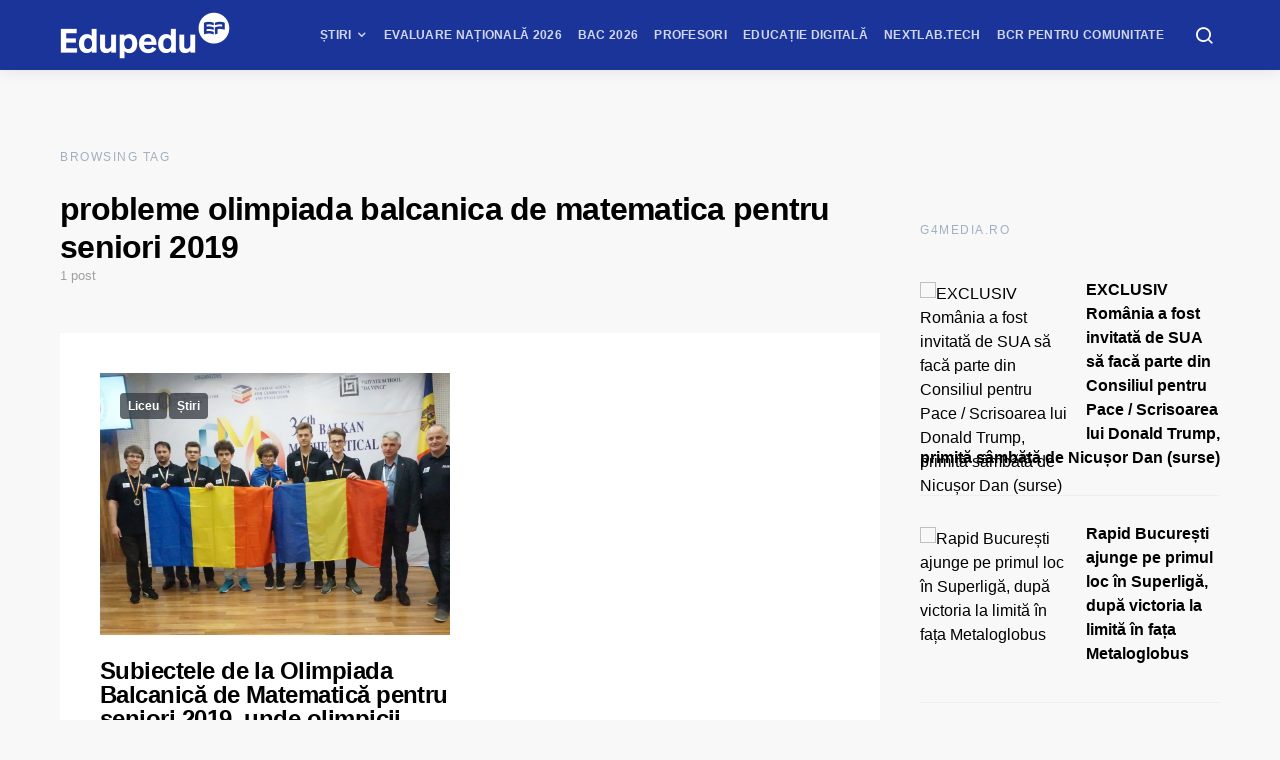

--- FILE ---
content_type: text/html; charset=UTF-8
request_url: https://www.edupedu.ro/tag/probleme-olimpiada-balcanica-de-matematica-pentru-seniori-2019/
body_size: 26887
content:
<!doctype html>
<html lang="ro-RO">
<head>
<meta charset="UTF-8">
<meta name="viewport" content="width=device-width, initial-scale=1">
<meta name="theme-color" content="#1b349a">
<link rel="profile" href="http://gmpg.org/xfn/11">
<link rel="icon" type="image/x-icon" href="https://cdn.edupedu.ro/wp-content/uploads/2024/12/android-chrome-512x512-1.png">
<script src=https://cmp.gemius.com/cmp/v2/stub.js></script>
<script async src=https://cmp.gemius.com/cmp/v2/cmp.js></script>
<script>
window.__cmpConfig = {
customUI: {
language: 'ro',
websiteName: 'Edupedu.ro',
},
logging: 'info',
gdprApplies: true,
appliesGlobally: true,
allowedSpecialFeatures: null,
cookiePerSubDomain: true,
minRetryTime: (60 * 60 * 24 * 30),
forceUI: false,
use1stPartyCookieAsFallback: true,
useOnly1stPartyCookie: false
};
</script>
<!-- Cxense Script -->
<script type="text/javascript">
	(function(d,s,e,t){
		e=d.createElement(s);
		e.type='text/java'+s;e.async='async'; 
		e.src='http'+('https:'===location.protocol?'s://s':'://')+'cdn.cxense.com/cx.js'; 
		t=d.getElementsByTagName(s)[0];t.parentNode.insertBefore(e,t);})(document,'script'); 
</script>
<script>
	window.cX = window.cX || {}; cX.callQueue = cX.callQueue || []; 
	cX.callQueue.push(['setSiteId', '1149829792928279840']); 
	cX.callQueue.push(['sendPageViewEvent']);
</script>
<!-- Google tag (gtag.js) -->
<script async src="https://www.googletagmanager.com/gtag/js?id=G-PM9MND5LGW"></script>
<script>
  window.dataLayer = window.dataLayer || [];
  function gtag(){dataLayer.push(arguments);}
  gtag('js', new Date());

  gtag('config', 'G-PM9MND5LGW');
</script>

<meta name="cXenseParse:pageclass" content="frontpage"/>
<meta name="cXenseParse:url" content="https://www.edupedu.ro/tag/probleme-olimpiada-balcanica-de-matematica-pentru-seniori-2019"/>
<!-- Tags SATI end -->	
<script type="text/javascript">
  window.fbAsyncInit = function() {
    FB.init({
      appId            : '1668802673266741',
      autoLogAppEvents : true,
      xfbml            : true,
      version          : 'v7.0'
    });
  };
</script>
<script type="text/javascript" src="https://synocdn.com/js/syno_score_mipo.js"></script>
<script>
var ssObj = window.synoScore || (window.parent?window.parent.synoScore:0);
if(ssObj){
    ssObj.reportImp('31b42d1b53641452284ae50c24563cd8479aeb37.png','1396009');
}
</script>

<script type="text/javascript" src="https://synocdn.com/js/syno_score_mipo.js"></script>
<script>
var ssObj = window.synoScore || (window.parent?window.parent.synoScore:0);
if(ssObj){
    ssObj.reportImp('6bfe3e74b9baaa7ae0d7e4586510f488480de19e.png','1391207');
}
</script>

<title>probleme olimpiada balcanica de matematica pentru seniori 2019 &#8211; Edupedu.ro</title>
<meta name='robots' content='max-image-preview:large' />
	<style>img:is([sizes="auto" i], [sizes^="auto," i]) { contain-intrinsic-size: 3000px 1500px }</style>
	<!-- Google tag (gtag.js) consent mode dataLayer added by Site Kit -->
<script id="google_gtagjs-js-consent-mode-data-layer">
window.dataLayer = window.dataLayer || [];function gtag(){dataLayer.push(arguments);}
gtag('consent', 'default', {"ad_personalization":"denied","ad_storage":"denied","ad_user_data":"denied","analytics_storage":"denied","functionality_storage":"denied","security_storage":"denied","personalization_storage":"denied","region":["AT","BE","BG","CH","CY","CZ","DE","DK","EE","ES","FI","FR","GB","GR","HR","HU","IE","IS","IT","LI","LT","LU","LV","MT","NL","NO","PL","PT","RO","SE","SI","SK"],"wait_for_update":500});
window._googlesitekitConsentCategoryMap = {"statistics":["analytics_storage"],"marketing":["ad_storage","ad_user_data","ad_personalization"],"functional":["functionality_storage","security_storage"],"preferences":["personalization_storage"]};
window._googlesitekitConsents = {"ad_personalization":"denied","ad_storage":"denied","ad_user_data":"denied","analytics_storage":"denied","functionality_storage":"denied","security_storage":"denied","personalization_storage":"denied","region":["AT","BE","BG","CH","CY","CZ","DE","DK","EE","ES","FI","FR","GB","GR","HR","HU","IE","IS","IT","LI","LT","LU","LV","MT","NL","NO","PL","PT","RO","SE","SI","SK"],"wait_for_update":500};
</script>
<!-- End Google tag (gtag.js) consent mode dataLayer added by Site Kit -->
<link rel='dns-prefetch' href='//pagead2.googlesyndication.com' />
<link rel='dns-prefetch' href='//www.googletagmanager.com' />
<link rel='dns-prefetch' href='//stats.wp.com' />
<link rel='dns-prefetch' href='//v0.wordpress.com' />
<link rel="alternate" type="application/rss+xml" title="Edupedu.ro &raquo; Flux" href="https://www.edupedu.ro/feed/" />
<link rel="alternate" type="application/rss+xml" title="Edupedu.ro &raquo; Flux comentarii" href="https://www.edupedu.ro/comments/feed/" />
<link rel="alternate" type="application/rss+xml" title="Edupedu.ro &raquo; Flux etichetă probleme olimpiada balcanica de matematica pentru seniori 2019" href="https://www.edupedu.ro/tag/probleme-olimpiada-balcanica-de-matematica-pentru-seniori-2019/feed/" />
<link rel="alternate" type="application/rss+xml" title="Edupedu.ro &raquo; Stories Feed" href="https://www.edupedu.ro/web-stories/feed/"><meta property="og:image" content="https://cdn.edupedu.ro/wp-content/uploads/2019/05/Olimpiada-Balcanica-de-Matematica-pentru-seniori-2019-e1557059803235.jpg"/><script>
window._wpemojiSettings = {"baseUrl":"https:\/\/s.w.org\/images\/core\/emoji\/16.0.1\/72x72\/","ext":".png","svgUrl":"https:\/\/s.w.org\/images\/core\/emoji\/16.0.1\/svg\/","svgExt":".svg","source":{"concatemoji":"https:\/\/cdn.edupedu.ro\/wp-includes\/js\/wp-emoji-release.min.js?ver=6.8.3"}};
/*! This file is auto-generated */
!function(s,n){var o,i,e;function c(e){try{var t={supportTests:e,timestamp:(new Date).valueOf()};sessionStorage.setItem(o,JSON.stringify(t))}catch(e){}}function p(e,t,n){e.clearRect(0,0,e.canvas.width,e.canvas.height),e.fillText(t,0,0);var t=new Uint32Array(e.getImageData(0,0,e.canvas.width,e.canvas.height).data),a=(e.clearRect(0,0,e.canvas.width,e.canvas.height),e.fillText(n,0,0),new Uint32Array(e.getImageData(0,0,e.canvas.width,e.canvas.height).data));return t.every(function(e,t){return e===a[t]})}function u(e,t){e.clearRect(0,0,e.canvas.width,e.canvas.height),e.fillText(t,0,0);for(var n=e.getImageData(16,16,1,1),a=0;a<n.data.length;a++)if(0!==n.data[a])return!1;return!0}function f(e,t,n,a){switch(t){case"flag":return n(e,"\ud83c\udff3\ufe0f\u200d\u26a7\ufe0f","\ud83c\udff3\ufe0f\u200b\u26a7\ufe0f")?!1:!n(e,"\ud83c\udde8\ud83c\uddf6","\ud83c\udde8\u200b\ud83c\uddf6")&&!n(e,"\ud83c\udff4\udb40\udc67\udb40\udc62\udb40\udc65\udb40\udc6e\udb40\udc67\udb40\udc7f","\ud83c\udff4\u200b\udb40\udc67\u200b\udb40\udc62\u200b\udb40\udc65\u200b\udb40\udc6e\u200b\udb40\udc67\u200b\udb40\udc7f");case"emoji":return!a(e,"\ud83e\udedf")}return!1}function g(e,t,n,a){var r="undefined"!=typeof WorkerGlobalScope&&self instanceof WorkerGlobalScope?new OffscreenCanvas(300,150):s.createElement("canvas"),o=r.getContext("2d",{willReadFrequently:!0}),i=(o.textBaseline="top",o.font="600 32px Arial",{});return e.forEach(function(e){i[e]=t(o,e,n,a)}),i}function t(e){var t=s.createElement("script");t.src=e,t.defer=!0,s.head.appendChild(t)}"undefined"!=typeof Promise&&(o="wpEmojiSettingsSupports",i=["flag","emoji"],n.supports={everything:!0,everythingExceptFlag:!0},e=new Promise(function(e){s.addEventListener("DOMContentLoaded",e,{once:!0})}),new Promise(function(t){var n=function(){try{var e=JSON.parse(sessionStorage.getItem(o));if("object"==typeof e&&"number"==typeof e.timestamp&&(new Date).valueOf()<e.timestamp+604800&&"object"==typeof e.supportTests)return e.supportTests}catch(e){}return null}();if(!n){if("undefined"!=typeof Worker&&"undefined"!=typeof OffscreenCanvas&&"undefined"!=typeof URL&&URL.createObjectURL&&"undefined"!=typeof Blob)try{var e="postMessage("+g.toString()+"("+[JSON.stringify(i),f.toString(),p.toString(),u.toString()].join(",")+"));",a=new Blob([e],{type:"text/javascript"}),r=new Worker(URL.createObjectURL(a),{name:"wpTestEmojiSupports"});return void(r.onmessage=function(e){c(n=e.data),r.terminate(),t(n)})}catch(e){}c(n=g(i,f,p,u))}t(n)}).then(function(e){for(var t in e)n.supports[t]=e[t],n.supports.everything=n.supports.everything&&n.supports[t],"flag"!==t&&(n.supports.everythingExceptFlag=n.supports.everythingExceptFlag&&n.supports[t]);n.supports.everythingExceptFlag=n.supports.everythingExceptFlag&&!n.supports.flag,n.DOMReady=!1,n.readyCallback=function(){n.DOMReady=!0}}).then(function(){return e}).then(function(){var e;n.supports.everything||(n.readyCallback(),(e=n.source||{}).concatemoji?t(e.concatemoji):e.wpemoji&&e.twemoji&&(t(e.twemoji),t(e.wpemoji)))}))}((window,document),window._wpemojiSettings);
</script>
<link rel='alternate stylesheet' id='powerkit-icons-css' href='https://cdn.edupedu.ro/wp-content/plugins/powerkit/assets/fonts/powerkit-icons.woff?ver=3.0.1' as='font' type='font/wof' crossorigin />
<link rel='stylesheet' id='powerkit-css' href='https://cdn.edupedu.ro/wp-content/plugins/powerkit/assets/css/powerkit.css?ver=3.0.1' media='all' />
<style id='wp-emoji-styles-inline-css'>

	img.wp-smiley, img.emoji {
		display: inline !important;
		border: none !important;
		box-shadow: none !important;
		height: 1em !important;
		width: 1em !important;
		margin: 0 0.07em !important;
		vertical-align: -0.1em !important;
		background: none !important;
		padding: 0 !important;
	}
</style>
<link rel='stylesheet' id='wp-block-library-css' href='https://cdn.edupedu.ro/wp-includes/css/dist/block-library/style.min.css?ver=6.8.3' media='all' />
<style id='classic-theme-styles-inline-css'>
/*! This file is auto-generated */
.wp-block-button__link{color:#fff;background-color:#32373c;border-radius:9999px;box-shadow:none;text-decoration:none;padding:calc(.667em + 2px) calc(1.333em + 2px);font-size:1.125em}.wp-block-file__button{background:#32373c;color:#fff;text-decoration:none}
</style>
<style id='safe-svg-svg-icon-style-inline-css'>
.safe-svg-cover{text-align:center}.safe-svg-cover .safe-svg-inside{display:inline-block;max-width:100%}.safe-svg-cover svg{height:100%;max-height:100%;max-width:100%;width:100%}

</style>
<style id='feedzy-rss-feeds-loop-style-inline-css'>
.wp-block-feedzy-rss-feeds-loop{display:grid;gap:24px;grid-template-columns:repeat(1,1fr)}@media(min-width:782px){.wp-block-feedzy-rss-feeds-loop.feedzy-loop-columns-2,.wp-block-feedzy-rss-feeds-loop.feedzy-loop-columns-3,.wp-block-feedzy-rss-feeds-loop.feedzy-loop-columns-4,.wp-block-feedzy-rss-feeds-loop.feedzy-loop-columns-5{grid-template-columns:repeat(2,1fr)}}@media(min-width:960px){.wp-block-feedzy-rss-feeds-loop.feedzy-loop-columns-2{grid-template-columns:repeat(2,1fr)}.wp-block-feedzy-rss-feeds-loop.feedzy-loop-columns-3{grid-template-columns:repeat(3,1fr)}.wp-block-feedzy-rss-feeds-loop.feedzy-loop-columns-4{grid-template-columns:repeat(4,1fr)}.wp-block-feedzy-rss-feeds-loop.feedzy-loop-columns-5{grid-template-columns:repeat(5,1fr)}}.wp-block-feedzy-rss-feeds-loop .wp-block-image.is-style-rounded img{border-radius:9999px}.wp-block-feedzy-rss-feeds-loop .wp-block-image:has(:is(img:not([src]),img[src=""])){display:none}

</style>
<link rel='stylesheet' id='mediaelement-css' href='https://cdn.edupedu.ro/wp-includes/js/mediaelement/mediaelementplayer-legacy.min.css?ver=4.2.17' media='all' />
<link rel='stylesheet' id='wp-mediaelement-css' href='https://cdn.edupedu.ro/wp-includes/js/mediaelement/wp-mediaelement.min.css?ver=6.8.3' media='all' />
<style id='jetpack-sharing-buttons-style-inline-css'>
.jetpack-sharing-buttons__services-list{display:flex;flex-direction:row;flex-wrap:wrap;gap:0;list-style-type:none;margin:5px;padding:0}.jetpack-sharing-buttons__services-list.has-small-icon-size{font-size:12px}.jetpack-sharing-buttons__services-list.has-normal-icon-size{font-size:16px}.jetpack-sharing-buttons__services-list.has-large-icon-size{font-size:24px}.jetpack-sharing-buttons__services-list.has-huge-icon-size{font-size:36px}@media print{.jetpack-sharing-buttons__services-list{display:none!important}}.editor-styles-wrapper .wp-block-jetpack-sharing-buttons{gap:0;padding-inline-start:0}ul.jetpack-sharing-buttons__services-list.has-background{padding:1.25em 2.375em}
</style>
<style id='global-styles-inline-css'>
:root{--wp--preset--aspect-ratio--square: 1;--wp--preset--aspect-ratio--4-3: 4/3;--wp--preset--aspect-ratio--3-4: 3/4;--wp--preset--aspect-ratio--3-2: 3/2;--wp--preset--aspect-ratio--2-3: 2/3;--wp--preset--aspect-ratio--16-9: 16/9;--wp--preset--aspect-ratio--9-16: 9/16;--wp--preset--color--black: #000000;--wp--preset--color--cyan-bluish-gray: #abb8c3;--wp--preset--color--white: #ffffff;--wp--preset--color--pale-pink: #f78da7;--wp--preset--color--vivid-red: #cf2e2e;--wp--preset--color--luminous-vivid-orange: #ff6900;--wp--preset--color--luminous-vivid-amber: #fcb900;--wp--preset--color--light-green-cyan: #7bdcb5;--wp--preset--color--vivid-green-cyan: #00d084;--wp--preset--color--pale-cyan-blue: #8ed1fc;--wp--preset--color--vivid-cyan-blue: #0693e3;--wp--preset--color--vivid-purple: #9b51e0;--wp--preset--gradient--vivid-cyan-blue-to-vivid-purple: linear-gradient(135deg,rgba(6,147,227,1) 0%,rgb(155,81,224) 100%);--wp--preset--gradient--light-green-cyan-to-vivid-green-cyan: linear-gradient(135deg,rgb(122,220,180) 0%,rgb(0,208,130) 100%);--wp--preset--gradient--luminous-vivid-amber-to-luminous-vivid-orange: linear-gradient(135deg,rgba(252,185,0,1) 0%,rgba(255,105,0,1) 100%);--wp--preset--gradient--luminous-vivid-orange-to-vivid-red: linear-gradient(135deg,rgba(255,105,0,1) 0%,rgb(207,46,46) 100%);--wp--preset--gradient--very-light-gray-to-cyan-bluish-gray: linear-gradient(135deg,rgb(238,238,238) 0%,rgb(169,184,195) 100%);--wp--preset--gradient--cool-to-warm-spectrum: linear-gradient(135deg,rgb(74,234,220) 0%,rgb(151,120,209) 20%,rgb(207,42,186) 40%,rgb(238,44,130) 60%,rgb(251,105,98) 80%,rgb(254,248,76) 100%);--wp--preset--gradient--blush-light-purple: linear-gradient(135deg,rgb(255,206,236) 0%,rgb(152,150,240) 100%);--wp--preset--gradient--blush-bordeaux: linear-gradient(135deg,rgb(254,205,165) 0%,rgb(254,45,45) 50%,rgb(107,0,62) 100%);--wp--preset--gradient--luminous-dusk: linear-gradient(135deg,rgb(255,203,112) 0%,rgb(199,81,192) 50%,rgb(65,88,208) 100%);--wp--preset--gradient--pale-ocean: linear-gradient(135deg,rgb(255,245,203) 0%,rgb(182,227,212) 50%,rgb(51,167,181) 100%);--wp--preset--gradient--electric-grass: linear-gradient(135deg,rgb(202,248,128) 0%,rgb(113,206,126) 100%);--wp--preset--gradient--midnight: linear-gradient(135deg,rgb(2,3,129) 0%,rgb(40,116,252) 100%);--wp--preset--font-size--small: 13px;--wp--preset--font-size--medium: 20px;--wp--preset--font-size--large: 36px;--wp--preset--font-size--x-large: 42px;--wp--preset--spacing--20: 0.44rem;--wp--preset--spacing--30: 0.67rem;--wp--preset--spacing--40: 1rem;--wp--preset--spacing--50: 1.5rem;--wp--preset--spacing--60: 2.25rem;--wp--preset--spacing--70: 3.38rem;--wp--preset--spacing--80: 5.06rem;--wp--preset--shadow--natural: 6px 6px 9px rgba(0, 0, 0, 0.2);--wp--preset--shadow--deep: 12px 12px 50px rgba(0, 0, 0, 0.4);--wp--preset--shadow--sharp: 6px 6px 0px rgba(0, 0, 0, 0.2);--wp--preset--shadow--outlined: 6px 6px 0px -3px rgba(255, 255, 255, 1), 6px 6px rgba(0, 0, 0, 1);--wp--preset--shadow--crisp: 6px 6px 0px rgba(0, 0, 0, 1);}:where(.is-layout-flex){gap: 0.5em;}:where(.is-layout-grid){gap: 0.5em;}body .is-layout-flex{display: flex;}.is-layout-flex{flex-wrap: wrap;align-items: center;}.is-layout-flex > :is(*, div){margin: 0;}body .is-layout-grid{display: grid;}.is-layout-grid > :is(*, div){margin: 0;}:where(.wp-block-columns.is-layout-flex){gap: 2em;}:where(.wp-block-columns.is-layout-grid){gap: 2em;}:where(.wp-block-post-template.is-layout-flex){gap: 1.25em;}:where(.wp-block-post-template.is-layout-grid){gap: 1.25em;}.has-black-color{color: var(--wp--preset--color--black) !important;}.has-cyan-bluish-gray-color{color: var(--wp--preset--color--cyan-bluish-gray) !important;}.has-white-color{color: var(--wp--preset--color--white) !important;}.has-pale-pink-color{color: var(--wp--preset--color--pale-pink) !important;}.has-vivid-red-color{color: var(--wp--preset--color--vivid-red) !important;}.has-luminous-vivid-orange-color{color: var(--wp--preset--color--luminous-vivid-orange) !important;}.has-luminous-vivid-amber-color{color: var(--wp--preset--color--luminous-vivid-amber) !important;}.has-light-green-cyan-color{color: var(--wp--preset--color--light-green-cyan) !important;}.has-vivid-green-cyan-color{color: var(--wp--preset--color--vivid-green-cyan) !important;}.has-pale-cyan-blue-color{color: var(--wp--preset--color--pale-cyan-blue) !important;}.has-vivid-cyan-blue-color{color: var(--wp--preset--color--vivid-cyan-blue) !important;}.has-vivid-purple-color{color: var(--wp--preset--color--vivid-purple) !important;}.has-black-background-color{background-color: var(--wp--preset--color--black) !important;}.has-cyan-bluish-gray-background-color{background-color: var(--wp--preset--color--cyan-bluish-gray) !important;}.has-white-background-color{background-color: var(--wp--preset--color--white) !important;}.has-pale-pink-background-color{background-color: var(--wp--preset--color--pale-pink) !important;}.has-vivid-red-background-color{background-color: var(--wp--preset--color--vivid-red) !important;}.has-luminous-vivid-orange-background-color{background-color: var(--wp--preset--color--luminous-vivid-orange) !important;}.has-luminous-vivid-amber-background-color{background-color: var(--wp--preset--color--luminous-vivid-amber) !important;}.has-light-green-cyan-background-color{background-color: var(--wp--preset--color--light-green-cyan) !important;}.has-vivid-green-cyan-background-color{background-color: var(--wp--preset--color--vivid-green-cyan) !important;}.has-pale-cyan-blue-background-color{background-color: var(--wp--preset--color--pale-cyan-blue) !important;}.has-vivid-cyan-blue-background-color{background-color: var(--wp--preset--color--vivid-cyan-blue) !important;}.has-vivid-purple-background-color{background-color: var(--wp--preset--color--vivid-purple) !important;}.has-black-border-color{border-color: var(--wp--preset--color--black) !important;}.has-cyan-bluish-gray-border-color{border-color: var(--wp--preset--color--cyan-bluish-gray) !important;}.has-white-border-color{border-color: var(--wp--preset--color--white) !important;}.has-pale-pink-border-color{border-color: var(--wp--preset--color--pale-pink) !important;}.has-vivid-red-border-color{border-color: var(--wp--preset--color--vivid-red) !important;}.has-luminous-vivid-orange-border-color{border-color: var(--wp--preset--color--luminous-vivid-orange) !important;}.has-luminous-vivid-amber-border-color{border-color: var(--wp--preset--color--luminous-vivid-amber) !important;}.has-light-green-cyan-border-color{border-color: var(--wp--preset--color--light-green-cyan) !important;}.has-vivid-green-cyan-border-color{border-color: var(--wp--preset--color--vivid-green-cyan) !important;}.has-pale-cyan-blue-border-color{border-color: var(--wp--preset--color--pale-cyan-blue) !important;}.has-vivid-cyan-blue-border-color{border-color: var(--wp--preset--color--vivid-cyan-blue) !important;}.has-vivid-purple-border-color{border-color: var(--wp--preset--color--vivid-purple) !important;}.has-vivid-cyan-blue-to-vivid-purple-gradient-background{background: var(--wp--preset--gradient--vivid-cyan-blue-to-vivid-purple) !important;}.has-light-green-cyan-to-vivid-green-cyan-gradient-background{background: var(--wp--preset--gradient--light-green-cyan-to-vivid-green-cyan) !important;}.has-luminous-vivid-amber-to-luminous-vivid-orange-gradient-background{background: var(--wp--preset--gradient--luminous-vivid-amber-to-luminous-vivid-orange) !important;}.has-luminous-vivid-orange-to-vivid-red-gradient-background{background: var(--wp--preset--gradient--luminous-vivid-orange-to-vivid-red) !important;}.has-very-light-gray-to-cyan-bluish-gray-gradient-background{background: var(--wp--preset--gradient--very-light-gray-to-cyan-bluish-gray) !important;}.has-cool-to-warm-spectrum-gradient-background{background: var(--wp--preset--gradient--cool-to-warm-spectrum) !important;}.has-blush-light-purple-gradient-background{background: var(--wp--preset--gradient--blush-light-purple) !important;}.has-blush-bordeaux-gradient-background{background: var(--wp--preset--gradient--blush-bordeaux) !important;}.has-luminous-dusk-gradient-background{background: var(--wp--preset--gradient--luminous-dusk) !important;}.has-pale-ocean-gradient-background{background: var(--wp--preset--gradient--pale-ocean) !important;}.has-electric-grass-gradient-background{background: var(--wp--preset--gradient--electric-grass) !important;}.has-midnight-gradient-background{background: var(--wp--preset--gradient--midnight) !important;}.has-small-font-size{font-size: var(--wp--preset--font-size--small) !important;}.has-medium-font-size{font-size: var(--wp--preset--font-size--medium) !important;}.has-large-font-size{font-size: var(--wp--preset--font-size--large) !important;}.has-x-large-font-size{font-size: var(--wp--preset--font-size--x-large) !important;}
:where(.wp-block-post-template.is-layout-flex){gap: 1.25em;}:where(.wp-block-post-template.is-layout-grid){gap: 1.25em;}
:where(.wp-block-columns.is-layout-flex){gap: 2em;}:where(.wp-block-columns.is-layout-grid){gap: 2em;}
:root :where(.wp-block-pullquote){font-size: 1.5em;line-height: 1.6;}
</style>
<link rel='stylesheet' id='powerkit-author-box-css' href='https://cdn.edupedu.ro/wp-content/plugins/powerkit/modules/author-box/public/css/public-powerkit-author-box.css?ver=3.0.1' media='all' />
<link rel='stylesheet' id='powerkit-basic-elements-css' href='https://cdn.edupedu.ro/wp-content/plugins/powerkit/modules/basic-elements/public/css/public-powerkit-basic-elements.css?ver=3.0.1' media='screen' />
<link rel='stylesheet' id='powerkit-coming-soon-css' href='https://cdn.edupedu.ro/wp-content/plugins/powerkit/modules/coming-soon/public/css/public-powerkit-coming-soon.css?ver=3.0.1' media='all' />
<link rel='stylesheet' id='powerkit-content-formatting-css' href='https://cdn.edupedu.ro/wp-content/plugins/powerkit/modules/content-formatting/public/css/public-powerkit-content-formatting.css?ver=3.0.1' media='all' />
<link rel='stylesheet' id='powerkit-сontributors-css' href='https://cdn.edupedu.ro/wp-content/plugins/powerkit/modules/contributors/public/css/public-powerkit-contributors.css?ver=3.0.1' media='all' />
<link rel='stylesheet' id='powerkit-facebook-css' href='https://cdn.edupedu.ro/wp-content/plugins/powerkit/modules/facebook/public/css/public-powerkit-facebook.css?ver=3.0.1' media='all' />
<link rel='stylesheet' id='powerkit-featured-categories-css' href='https://cdn.edupedu.ro/wp-content/plugins/powerkit/modules/featured-categories/public/css/public-powerkit-featured-categories.css?ver=3.0.1' media='all' />
<link rel='stylesheet' id='powerkit-inline-posts-css' href='https://cdn.edupedu.ro/wp-content/plugins/powerkit/modules/inline-posts/public/css/public-powerkit-inline-posts.css?ver=3.0.1' media='all' />
<link rel='stylesheet' id='powerkit-instagram-css' href='https://cdn.edupedu.ro/wp-content/plugins/powerkit/modules/instagram/public/css/public-powerkit-instagram.css?ver=3.0.1' media='all' />
<link rel='stylesheet' id='powerkit-justified-gallery-css' href='https://cdn.edupedu.ro/wp-content/plugins/powerkit/modules/justified-gallery/public/css/public-powerkit-justified-gallery.css?ver=3.0.1' media='all' />
<link rel='stylesheet' id='powerkit-lazyload-css' href='https://cdn.edupedu.ro/wp-content/plugins/powerkit/modules/lazyload/public/css/public-powerkit-lazyload.css?ver=3.0.1' media='all' />
<link rel='stylesheet' id='glightbox-css' href='https://cdn.edupedu.ro/wp-content/plugins/powerkit/modules/lightbox/public/css/glightbox.min.css?ver=3.0.1' media='all' />
<link rel='stylesheet' id='powerkit-lightbox-css' href='https://cdn.edupedu.ro/wp-content/plugins/powerkit/modules/lightbox/public/css/public-powerkit-lightbox.css?ver=3.0.1' media='all' />
<link rel='stylesheet' id='powerkit-opt-in-forms-css' href='https://cdn.edupedu.ro/wp-content/plugins/powerkit/modules/opt-in-forms/public/css/public-powerkit-opt-in-forms.css?ver=3.0.1' media='all' />
<link rel='stylesheet' id='powerkit-widget-posts-css' href='https://cdn.edupedu.ro/wp-content/plugins/powerkit/modules/posts/public/css/public-powerkit-widget-posts.css?ver=3.0.1' media='all' />
<link rel='stylesheet' id='powerkit-scroll-to-top-css' href='https://cdn.edupedu.ro/wp-content/plugins/powerkit/modules/scroll-to-top/public/css/public-powerkit-scroll-to-top.css?ver=3.0.1' media='all' />
<link rel='stylesheet' id='powerkit-share-buttons-css' href='https://cdn.edupedu.ro/wp-content/plugins/powerkit/modules/share-buttons/public/css/public-powerkit-share-buttons.css?ver=3.0.1' media='all' />
<link rel='stylesheet' id='powerkit-slider-gallery-css' href='https://cdn.edupedu.ro/wp-content/plugins/powerkit/modules/slider-gallery/public/css/public-powerkit-slider-gallery.css?ver=3.0.1' media='all' />
<link rel='stylesheet' id='powerkit-social-links-css' href='https://cdn.edupedu.ro/wp-content/plugins/powerkit/modules/social-links/public/css/public-powerkit-social-links.css?ver=3.0.1' media='all' />
<link rel='stylesheet' id='powerkit-twitter-css' href='https://cdn.edupedu.ro/wp-content/plugins/powerkit/modules/twitter/public/css/public-powerkit-twitter.css?ver=3.0.1' media='all' />
<link rel='stylesheet' id='powerkit-widget-about-css' href='https://cdn.edupedu.ro/wp-content/plugins/powerkit/modules/widget-about/public/css/public-powerkit-widget-about.css?ver=3.0.1' media='all' />
<link rel='stylesheet' id='toplytics-css' href='https://cdn.edupedu.ro/wp-content/plugins/toplytics/components/../resources/frontend/css/toplytics-public.css?ver=4.1.0' media='all' />
<link rel='stylesheet' id='ppress-frontend-css' href='https://cdn.edupedu.ro/wp-content/plugins/wp-user-avatar/assets/css/frontend.min.css?ver=4.16.5' media='all' />
<link rel='stylesheet' id='ppress-flatpickr-css' href='https://cdn.edupedu.ro/wp-content/plugins/wp-user-avatar/assets/flatpickr/flatpickr.min.css?ver=4.16.5' media='all' />
<link rel='stylesheet' id='ppress-select2-css' href='https://cdn.edupedu.ro/wp-content/plugins/wp-user-avatar/assets/select2/select2.min.css?ver=6.8.3' media='all' />
<link rel='stylesheet' id='csco-styles-css' href='https://cdn.edupedu.ro/wp-content/themes/expertly/style.css?ver=1.6.7' media='all' />
<link rel='stylesheet' id='searchwp-forms-css' href='https://cdn.edupedu.ro/wp-content/plugins/searchwp-live-ajax-search/assets/styles/frontend/search-forms.min.css?ver=1.8.6' media='all' />
<link rel='stylesheet' id='searchwp-live-search-css' href='https://cdn.edupedu.ro/wp-content/plugins/searchwp-live-ajax-search/assets/styles/style.min.css?ver=1.8.6' media='all' />
<style id='searchwp-live-search-inline-css'>
.searchwp-live-search-result .searchwp-live-search-result--title a {
  font-size: 16px;
}
.searchwp-live-search-result .searchwp-live-search-result--price {
  font-size: 14px;
}
.searchwp-live-search-result .searchwp-live-search-result--add-to-cart .button {
  font-size: 14px;
}

</style>
<link rel='stylesheet' id='tablepress-default-css' href='https://cdn.edupedu.ro/wp-content/plugins/tablepress/css/build/default.css?ver=3.2.5' media='all' />
<link rel='stylesheet' id='csco_child_css-css' href='https://cdn.edupedu.ro/wp-content/themes/expertly-child/style.css?ver=1.6.7' media='all' />
<script src="https://cdn.edupedu.ro/wp-includes/js/jquery/jquery.min.js?ver=3.7.1" id="jquery-core-js"></script>
<script src="https://cdn.edupedu.ro/wp-includes/js/jquery/jquery-migrate.min.js?ver=3.4.1" id="jquery-migrate-js"></script>
<script src="https://cdn.edupedu.ro/wp-content/plugins/wp-user-avatar/assets/flatpickr/flatpickr.min.js?ver=4.16.5" id="ppress-flatpickr-js"></script>
<script src="https://cdn.edupedu.ro/wp-content/plugins/wp-user-avatar/assets/select2/select2.min.js?ver=4.16.5" id="ppress-select2-js"></script>
<script src="//pagead2.googlesyndication.com/pagead/js/adsbygoogle.js?ver=6.8.3" id="csco_adsense-js"></script>

<!-- Google tag (gtag.js) snippet added by Site Kit -->
<!-- Google Analytics snippet added by Site Kit -->
<script src="https://www.googletagmanager.com/gtag/js?id=GT-K822V7N" id="google_gtagjs-js" async></script>
<script id="google_gtagjs-js-after">
window.dataLayer = window.dataLayer || [];function gtag(){dataLayer.push(arguments);}
gtag("set","linker",{"domains":["www.edupedu.ro"]});
gtag("js", new Date());
gtag("set", "developer_id.dZTNiMT", true);
gtag("config", "GT-K822V7N");
</script>
<link rel="https://api.w.org/" href="https://www.edupedu.ro/wp-json/" /><link rel="alternate" title="JSON" type="application/json" href="https://www.edupedu.ro/wp-json/wp/v2/tags/7469" /><link rel="EditURI" type="application/rsd+xml" title="RSD" href="https://www.edupedu.ro/xmlrpc.php?rsd" />
<meta name="generator" content="WordPress 6.8.3" />
<script type='text/javascript'>window.presslabs = {"home_url":"https:\/\/www.edupedu.ro"}</script><script type='text/javascript'>
	(function () {
		var pl_beacon = document.createElement('script');
		pl_beacon.type = 'text/javascript';
		pl_beacon.async = true;
		var host = 'https://www.edupedu.ro';
		if ('https:' == document.location.protocol) {
			host = host.replace('http://', 'https://');
		}
		pl_beacon.src = host + '/' + 'BrZg2jnmEkIE' + '.js?ts=' + Math.floor((Math.random() * 100000) + 1);
		var first_script_tag = document.getElementsByTagName('script')[0];
		first_script_tag.parentNode.insertBefore(pl_beacon, first_script_tag);
	})();
</script><!-- AdOcean Script -->
<script src="//ro.adocean.pl/files/js/ado.js" async></script> 
<script>
	window._aoState=0,function e(){return"object"!=typeof ado?void setTimeout(function(){e()},5):(ado.config({mode:"new",xml:!1,characterEncoding:!0}),ado.preview({enabled:!0}),void(_aoState=1))}()
</script>
<script>
	let myVars = 'pageCategory=tag_7469';
	
	cX.callQueue = cX.callQueue || [];
	cX.callQueue.push(['invoke',
		function(){
			/*  (c)AdOcean 2003-2025, MASTER: edupedu_ro.Edupedu.RO.Desktop Category  */
			!function t(){return 1!=_aoState?void setTimeout(function(){t()},5):(ado.master({
				id:"1wX7oWrn6El6MkMqwcyXc0pFnCw7dzAVc8Pc4qVsXpz.t7",
				server:"ro.adocean.pl", 
				keys: cX.getUserSegmentIds({persistedQueryId:'d26e4ce706c643ea8024b87dfe83501ccdc83b20'}).toString(), 
				vars: myVars
			}),void(_aoState=2))}()
		}
	]);
</script>

<style type="text/css">
.feedzy-rss-link-icon:after {
	content: url("https://cdn.edupedu.ro/wp-content/plugins/feedzy-rss-feeds/img/external-link.png");
	margin-left: 3px;
}
</style>
		<meta name="generator" content="Site Kit by Google 1.170.0" /><meta name="google-site-verification" content="8PmjLDWix6b5UQXkoEflRFb8NgfGIsQbvPSDXwRN-TE" />
<meta property="fb:pages" content="1503711303087604" />
<script async custom-element="amp-ad" src="https://cdn.ampproject.org/v0/amp-ad-0.1.js"></script>
<!-- (C)2000-2020 Gemius SA - gemiusPrism  / edupedu.ro/Pagina de start -->
<script type="text/javascript">
<!--//--><![CDATA[//><!--
var pp_gemius_identifier = 'nXc1L38feag4FBF40MyYb9WbHZeN5IbKjJ58YhuzO7j.W7';
var gemius_use_cmp  =  true;
// lines below shouldn't be edited
function gemius_pending(i) { window[i] = window[i] || function() {var x = window[i+'_pdata'] = window[i+'_pdata'] || []; x[x.length]=arguments;};};gemius_pending('gemius_hit'); gemius_pending('gemius_event'); gemius_pending('pp_gemius_hit'); gemius_pending('pp_gemius_event');(function(d,t) {try {var gt=d.createElement(t),s=d.getElementsByTagName(t)[0],l='http'+((location.protocol=='https:')?'s':''); gt.setAttribute('async','async');gt.setAttribute('defer','defer'); gt.src=l+'://garo.hit.gemius.pl/xgemius.js'; s.parentNode.insertBefore(gt,s);} catch (e) {}})(document,'script');
//--><!]]>
</script>	<style>img#wpstats{display:none}</style>
		
<!-- Google AdSense meta tags added by Site Kit -->
<meta name="google-adsense-platform-account" content="ca-host-pub-2644536267352236">
<meta name="google-adsense-platform-domain" content="sitekit.withgoogle.com">
<!-- End Google AdSense meta tags added by Site Kit -->
      <meta name="onesignal" content="wordpress-plugin"/>
            <script>

      window.OneSignalDeferred = window.OneSignalDeferred || [];

      OneSignalDeferred.push(function(OneSignal) {
        var oneSignal_options = {};
        window._oneSignalInitOptions = oneSignal_options;

        oneSignal_options['serviceWorkerParam'] = { scope: '/' };
oneSignal_options['serviceWorkerPath'] = 'OneSignalSDKWorker.js.php';

        OneSignal.Notifications.setDefaultUrl("https://www.edupedu.ro");

        oneSignal_options['wordpress'] = true;
oneSignal_options['appId'] = '2ca51b55-1e37-4337-8e5f-bd208fadead2';
oneSignal_options['allowLocalhostAsSecureOrigin'] = true;
oneSignal_options['welcomeNotification'] = { };
oneSignal_options['welcomeNotification']['title'] = "Multumim pentru interesul acordat!";
oneSignal_options['welcomeNotification']['message'] = "Apreciem increderea acordata si vom veni cu cele mai noi stiri din Educatie.";
oneSignal_options['path'] = "https://www.edupedu.ro/wp-content/plugins/onesignal-free-web-push-notifications/sdk_files/";
oneSignal_options['safari_web_id'] = "web.onesignal.auto.28be2e0f-48c0-43fd-877a-95cc3c6fc0d9";
oneSignal_options['persistNotification'] = true;
oneSignal_options['promptOptions'] = { };
oneSignal_options['promptOptions']['actionMessage'] = "Apasa Accept pentru a primi notificari cu articole nou aparute.";
oneSignal_options['promptOptions']['exampleNotificationTitleDesktop'] = "Aceasta este o alertă ca exemplu";
oneSignal_options['promptOptions']['exampleNotificationMessageDesktop'] = "Alertele vor apărea pe desktop";
oneSignal_options['promptOptions']['exampleNotificationTitleMobile'] = "Exemplu alertă";
oneSignal_options['promptOptions']['exampleNotificationMessageMobile'] = "Alertele vor apărea pe dispozitivul tău";
oneSignal_options['promptOptions']['exampleNotificationCaption'] = "(le poți dezactiva oricând)";
oneSignal_options['promptOptions']['acceptButtonText'] = "ACCEPT";
oneSignal_options['promptOptions']['cancelButtonText'] = "Nu, multumesc";
oneSignal_options['promptOptions']['siteName'] = "https://www.edupedu.ro";
oneSignal_options['promptOptions']['autoAcceptTitle'] = "Click Acceptă";
              OneSignal.init(window._oneSignalInitOptions);
              OneSignal.Slidedown.promptPush()      });

      function documentInitOneSignal() {
        var oneSignal_elements = document.getElementsByClassName("OneSignal-prompt");

        var oneSignalLinkClickHandler = function(event) { OneSignal.Notifications.requestPermission(); event.preventDefault(); };        for(var i = 0; i < oneSignal_elements.length; i++)
          oneSignal_elements[i].addEventListener('click', oneSignalLinkClickHandler, false);
      }

      if (document.readyState === 'complete') {
           documentInitOneSignal();
      }
      else {
           window.addEventListener("load", function(event){
               documentInitOneSignal();
          });
      }
    </script>
<amp-analytics type="cxense">
<script type="application/json">
{
"vars": {
"siteId": "1149829792928279840"
}
}
</script>
</amp-analytics><!-- There is no amphtml version available for this URL. -->
<!-- Jetpack Open Graph Tags -->
<meta property="og:type" content="website" />
<meta property="og:title" content="probleme olimpiada balcanica de matematica pentru seniori 2019 &#8211; Edupedu.ro" />
<meta property="og:url" content="https://www.edupedu.ro/tag/probleme-olimpiada-balcanica-de-matematica-pentru-seniori-2019/" />
<meta property="og:site_name" content="Edupedu.ro" />
<meta property="og:image" content="https://s0.wp.com/i/blank.jpg" />
<meta property="og:image:alt" content="" />
<meta property="og:locale" content="ro_RO" />

<!-- End Jetpack Open Graph Tags -->
<link rel="icon" href="https://cdn.edupedu.ro/wp-content/uploads/2020/05/70676343_2233233303468730_7538510440272232448_n-80x80.png" sizes="32x32" />
<link rel="icon" href="https://cdn.edupedu.ro/wp-content/uploads/2020/05/70676343_2233233303468730_7538510440272232448_n-300x300.png" sizes="192x192" />
<link rel="apple-touch-icon" href="https://cdn.edupedu.ro/wp-content/uploads/2020/05/70676343_2233233303468730_7538510440272232448_n-300x300.png" />
<meta name="msapplication-TileImage" content="https://cdn.edupedu.ro/wp-content/uploads/2020/05/70676343_2233233303468730_7538510440272232448_n-300x300.png" />
		<style id="wp-custom-css">
			.rss_image a img {
    object-fit: cover;
    object-position: center;
		image-rendering: auto;
}

/* Ascunde elementul implicit pe desktop */
.edupe-gemius-mobile-hp-300x250-1 {
  display: none;
}

/* Afișează doar pe ecrane mici (de obicei telefoane) */
@media (max-width: 768px) {
  .edupe-gemius-mobile-hp-300x250-1 {
    display: block; /* sau flex / inline-block, în funcție de cum trebuie afișat */
  }
}

.edupe-desktop-hp-970x250-728x90,
.edupe-gemius-desktop-all-site-970x250-728x90 {
  text-align: center;
  width: 100%;
}

@media only screen and (min-width: 600px) {
.menu-item-58686 {padding-top: 13px; padding-bottom: 13px;}
.menu-item-58686 a {background-color: darkcyan;}
}

.donate {
display: none;
}
.navbar-container .navbar-content {
	height: 70px;
}
.edupe-gemius-mobile-hp-300x250-1 {
    margin: 0 auto !important;
}

.edupe-desktop-300x250-2, .edupe-continut, .edupe-dupa-3-comentarii {
    max-width: 680px !important;
}

@media (min-width: 1200px) {
    .section-homepage-posts {
        padding-bottom: 0rem;
    }
}

.category-101841 .edupe-highlight-wrapper, .post-template-single-category-nextlab-tech-php .edupe-highlight-wrapper {
    display: none;
}

.category-101837 .edupe-highlight-wrapper {
	display: none
}

.category-105140 .edupe-highlight-wrapper {
	display: none
}


.searchwp-live-search-results.searchwp-live-search-results-showing .searchwp-live-search-result a img {
    width: 100px;
    height: 100px;
    margin-right: 1rem;
    flex-shrink: 0;
}

.post-author {
    display: none;
}

@media only screen and (max-width: 640px) {
    #jp-relatedposts .jp-relatedposts-items .jp-relatedposts-post {
        width: 100% !important;
    }
}

a.wp-block-file__button.wp-element-button {
    color: #fff;
}

a.wp-block-file__button.wp-element-button {
    font-weight: bolder;
    font-size: 14px;
    padding: 5px 10px;
    background: #1b349a;
}

p.navbar-text.site-description {
    display: none;
}

.archive-main article:not(:first-child) {
margin-top: 0;
margin-bottom: 30px;
}

.gnews {
	width: 100%;
	display: flex;
  font-family: sans-serif;
  flex-wrap: wrap;
  justify-content: center;
  align-items: center;
  background: rgba(71, 136, 244, 0.03);
  border: 1px solid #4889F4;
  border-radius: 10px;
  padding: 10px 0px 15px 5px
}

div#onesignal-slidedown-container {
    z-index: 1;
}

.educare-hp {
	background: #fff;
	padding-bottom: 20px ;
}

h4.sp-pcp-title a {
    font-size: 16px !important;
    font-weight: 600 !important;
}

.educare-header {
	background-image: url('https://cdn.edupedu.ro/wp-content/uploads/2022/09/EduCare_banner_desktop_1440x80px-scaled.jpg');
	height: 60px;
  background-size: cover;
}

.swiper-button-next, .swiper-button-prev {
    position: absolute;
    bottom: 85%;
}

.pcp-carousel-wrapper .pcp-button-next.top_right, .pcp-carousel-wrapper .pcp-button-prev.top_right {
	bottom: 0 !important;
}

.pcp-carousel-wrapper .sp-pcp-carousel {
	padding-top: 20px
}

@media screen and (max-width: 330px) and (min-width: 100px) {
	#id-engie-300 {
	padding-left: 2%;
}
	.educare-hp {
	background: #fff;
	padding-right: 0px;
  padding-left: 0px;
	padding-bottom: 20px;
	
}
	.educare-header {
	background-image: url('https://cdn.edupedu.ro/wp-content/uploads/2022/09/EduCare_banner_mobile_1920x494px_B-scaled.jpg');
	height: 60px;
  background-size: cover;
}
}
@media screen and (max-width: 340px) and (min-width: 331px) {
	#id-engie-300 {
	padding-left: 4%;
}
}

@media screen and (max-width: 360px) and (min-width: 341px) {
	#id-engie-300 {
	padding-left: 8%;
}
}
@media screen and (max-width: 380px) and (min-width: 361px) {
	#id-engie-300 {
	padding-left: 9%;
}
}
@media screen and (max-width: 455px) and (min-width: 381px) {
	#id-engie-300 {
	padding-left: 11%;
}
}




@media screen and (max-width: 800px) and (min-width: 100px) {
 .home .cs-custom-content {
    margin-top: 20px!important;
	     z-index: 999999999999;
}
  }


.single .widget.block-5.widget_block {
	display: block;
}

.single .widget.block-4.widget_block {
	display: none;
}

.archive .widget.block-5.widget_block {
	display: none;
}

.archive .widget.block-4.widget_block {
	display: block;
}

.home .block-4 {
	margin-top: 97px;
}




.single .edupe-home-mobile-dupa-stirea-4-vi-si-google  {
	display: none;
}

.home .edupe-home-mobile-dupa-stirea-4-vi-si-google 
{margin-top: -44px;
    margin-bottom: 104px;}



.archive .interscroller-wrapper {display: none;}

.single .edupe-continut_2 {display: none;}

footer#colophon {
    display: none;
}

#sp-pcp-id-108581 {
    padding-bottom: 0;
}

.navbar-primary.sticky-nav {
	z-index:9999 !important;
}

#adoceanthinkdigitalromnfinmjree1 {
    display: none !important;
}

h2.sp-pcp-title a { font-weight: bolder !important;
}

.border-educatie h2 {
	color: #fff !important;
}

.border-educatie .text .black {
	color: #000;
}

.rss_header h2 a {
	    font-family: -apple-system, BlinkMacSystemFont, "Segoe UI", Roboto, Oxygen-Sans, Ubuntu, Cantarell, "Helvetica Neue", sans-serif;
    font-size: 0.75rem;
    font-weight: 500;
    letter-spacing: 0.125em;
    text-transform: uppercase;
    color: #a2b0bf;
}

.rss_description {
	display: none
}

.sectiune-comunicare {
  display: none 
}

.border-educatie {
    background: url(https://cdn.edupedu.ro/wp-content/uploads/2021/10/rama1.png);
    background-size: cover;
	 	padding: 80px; 
		padding-top: 40px;
}

@media only screen and (max-width: 480px) {
  .sectiune-comunicare {
  display: block; 
}
	.text h2 {
    font-size: 22px;
}
.border-educatie {
    background: url(https://cdn.edupedu.ro/wp-content/uploads/2021/10/rama1_mob.png);
    background-size: 99%;
    padding: 39px;
    padding-top: 20px; 
    background-position-y: bottom;
    padding-bottom: 60px;
}
}


.fara-donatie .sectiune-doneaza {
	display: none !important;
}

.pk-share-buttons-mobile-share.pk-share-buttons-layout-horizontal .pk-share-buttons-link {
    padding: 1rem 0.5rem !important;
}

.post-media {
	margin-bottom: 10px !important;
}

.essb_link_more {display: none !important}

.sectiune-doneaza {
    text-align: center;
    border: 2px solid #F7C557;
    padding: 5%;
    font-size: 14px;
    font-weight: bolder;
    border-radius: 5px;
	 line-height: 16px;
}

.sectiune-doneaza p {
	line-height: 10px;
	margin-top: 15px;
	margin-bottom: 15px;
}

.cs-card-sm {    
	margin-top: 10px;
	margin-bottom: 10px; 
}
.headings-small .cs-homepage-category > article .entry-title {font-size: 1.2em}
.entry-single-header .entry-title {
    font-size: 1.3em;
    line-height: 1.2;
}

.navbar-brand img {
    width: 170px;
}

p.cs-homepage-category-count {
    display: none;
}

aside#secondary {
    z-index: 0;
}

.post-media {
	margin-top: 0;
	margin-bottom: 0;
}

.entry .entry-header {
    margin-bottom: 1rem;
}

.entry-single-header .entry-title {
	margin-bottom: 0.5rem;
}		</style>
		<style id="kirki-inline-styles">a:hover, .entry-content a, .must-log-in a, .meta-category a, blockquote:before, .navbar-nav li.current-menu-ancestor > a, li.current-menu-item > a, li.cs-mega-menu-child.active-item > a, .cs-bg-dark.navbar-primary .navbar-nav ul li.current-menu-ancestor > a, .cs-bg-dark.navbar-primary .navbar-nav ul li.current-menu-item > a, .cs-bg-dark.navbar-primary .navbar-nav li.cs-mega-menu-child.active-item > a{color:#1b349a;}button, .button, input[type="button"], input[type="reset"], input[type="submit"], .wp-block-button .wp-block-button__link:not(.has-background), .toggle-search.toggle-close, .offcanvas-header .toggle-offcanvas, .cs-overlay .post-categories a:hover, .post-format-icon > a:hover, .entry-more-button .entry-more:hover, .cs-list-articles > li > a:hover:before, .pk-badge-primary, .pk-bg-primary, .pk-button-primary, .pk-button-primary:hover, h2.pk-heading-numbered:before{background-color:#1b349a;}.editor-styles-wrapper a{color:#1b349a;}.editor-styles-wrapper.cs-editor-styles-wrapper .wp-block-button .wp-block-button__link:not(.has-background){background-color:#1b349a;}.cs-overlay .cs-overlay-background:after, .pk-bg-overlay, .pk-zoom-icon-popup:after{background-color:rgba(0,0,0,0.5);}.navbar-primary, .offcanvas-header{background-color:#1b349a;}.site-footer{background-color:#1b349a;}body{font-family:-apple-system, BlinkMacSystemFont, "Segoe UI", Roboto, Oxygen-Sans, Ubuntu, Cantarell, "Helvetica Neue", sans-serif;font-size:1rem;font-weight:400;}.editor-styles-wrapper.cs-editor-styles-wrapper{font-family:-apple-system, BlinkMacSystemFont, "Segoe UI", Roboto, Oxygen-Sans, Ubuntu, Cantarell, "Helvetica Neue", sans-serif;font-size:1rem;font-weight:400;}.cs-font-primary, button, .button, input[type="button"], input[type="reset"], input[type="submit"], .no-comments, .text-action, .cs-link-more, .cs-nav-link, .share-total, .post-categories a, .post-meta a, .nav-links, .comment-reply-link, .post-tags a, .read-more, .navigation.pagination .nav-links > span, .navigation.pagination .nav-links > a, .pk-font-primary{font-family:-apple-system, BlinkMacSystemFont, "Segoe UI", Roboto, Oxygen-Sans, Ubuntu, Cantarell, "Helvetica Neue", sans-serif;font-size:0.75rem;font-weight:700;letter-spacing:0px;text-transform:none;}label, .cs-font-secondary, .post-meta, .archive-count, .page-subtitle, .site-description, figcaption, .wp-block-image figcaption, .wp-block-audio figcaption, .wp-block-embed figcaption, .wp-block-pullquote cite, .wp-block-pullquote footer, .wp-block-pullquote .wp-block-pullquote__citation, .post-format-icon, .comment-metadata, .says, .logged-in-as, .must-log-in, .wp-caption-text, blockquote cite, .wp-block-quote cite, div[class*="meta-"], span[class*="meta-"], small, .cs-breadcrumbs, .cs-homepage-category-count, .pk-font-secondary{font-family:-apple-system, BlinkMacSystemFont, "Segoe UI", Roboto, Oxygen-Sans, Ubuntu, Cantarell, "Helvetica Neue", sans-serif;font-size:0.813rem;font-weight:400;text-transform:none;}.editor-styles-wrapper.cs-editor-styles-wrapper .wp-block-quote cite, .editor-styles-wrapper.cs-editor-styles-wrapper .wp-block-quote__citation, .editor-styles-wrapper.cs-editor-styles-wrapper .wp-block-image figcaption, .editor-styles-wrapper.cs-editor-styles-wrapper .wp-block-audio figcaption, .editor-styles-wrapper.cs-editor-styles-wrapper .wp-block-embed figcaption, .editor-styles-wrapper.cs-editor-styles-wrapper .wp-block-pullquote cite, .editor-styles-wrapper.cs-editor-styles-wrapper .wp-block-pullquote footer, .editor-styles-wrapper.cs-editor-styles-wrapper .wp-block-pullquote .wp-block-pullquote__citation{font-family:-apple-system, BlinkMacSystemFont, "Segoe UI", Roboto, Oxygen-Sans, Ubuntu, Cantarell, "Helvetica Neue", sans-serif;font-size:0.813rem;font-weight:400;text-transform:none;}.entry .entry-content{font-family:inherit;font-size:inherit;letter-spacing:inherit;}.editor-styles-wrapper .block-editor-block-list__layout, .editor-styles-wrapper .block-editor-block-list__layout p{font-family:inherit;font-size:inherit;letter-spacing:inherit;}h1, h2, h3, h4, h5, h6, .h1, .h2, .h3, .h4, .h5, .h6, .site-title, .comment-author .fn, blockquote, .wp-block-quote, .wp-block-cover .wp-block-cover-image-text, .wp-block-cover .wp-block-cover-text, .wp-block-cover h2, .wp-block-cover-image .wp-block-cover-image-text, .wp-block-cover-image .wp-block-cover-text, .wp-block-cover-image h2, .wp-block-pullquote p, p.has-drop-cap:not(:focus):first-letter, .pk-font-heading{font-family:-apple-system, BlinkMacSystemFont, "Segoe UI", Roboto, Oxygen-Sans, Ubuntu, Cantarell, "Helvetica Neue", sans-serif;font-weight:700;letter-spacing:-0.0225em;text-transform:none;}.editor-styles-wrapper.cs-editor-styles-wrapper h1, .editor-styles-wrapper.cs-editor-styles-wrapper h2, .editor-styles-wrapper.cs-editor-styles-wrapper h3, .editor-styles-wrapper.cs-editor-styles-wrapper h4, .editor-styles-wrapper.cs-editor-styles-wrapper h5, .editor-styles-wrapper.cs-editor-styles-wrapper h6, .editor-styles-wrapper.cs-editor-styles-wrapper .h1, .editor-styles-wrapper.cs-editor-styles-wrapper .h2, .editor-styles-wrapper.cs-editor-styles-wrapper .h3, .editor-styles-wrapper.cs-editor-styles-wrapper .h4, .editor-styles-wrapper.cs-editor-styles-wrapper .h5, .editor-styles-wrapper.cs-editor-styles-wrapper .h6, .editor-styles-wrapper.cs-editor-styles-wrapper .editor-post-title__input, .editor-styles-wrapper.cs-editor-styles-wrapper .wp-block-quote, .editor-styles-wrapper.cs-editor-styles-wrapper .wp-block-quote p, .editor-styles-wrapper.cs-editor-styles-wrapper .wp-block-pullquote p, .editor-styles-wrapper.cs-editor-styles-wrapper .wp-block-freeform blockquote p:first-child, .editor-styles-wrapper.cs-editor-styles-wrapper .wp-block-cover .wp-block-cover-image-text, .editor-styles-wrapper.cs-editor-styles-wrapper .wp-block-cover .wp-block-cover-text, .editor-styles-wrapper.cs-editor-styles-wrapper .wp-block-cover-image .wp-block-cover-image-text, .editor-styles-wrapper.cs-editor-styles-wrapper .wp-block-cover-image .wp-block-cover-text, .editor-styles-wrapper.cs-editor-styles-wrapper .wp-block-cover-image h2, .editor-styles-wrapper.cs-editor-styles-wrapper .wp-block-cover h2, .editor-styles-wrapper.cs-editor-styles-wrapper p.has-drop-cap:not(:focus):first-letter{font-family:-apple-system, BlinkMacSystemFont, "Segoe UI", Roboto, Oxygen-Sans, Ubuntu, Cantarell, "Helvetica Neue", sans-serif;font-weight:700;letter-spacing:-0.0225em;text-transform:none;}.title-block, .pk-font-block{font-family:-apple-system, BlinkMacSystemFont, "Segoe UI", Roboto, Oxygen-Sans, Ubuntu, Cantarell, "Helvetica Neue", sans-serif;font-size:0.75rem;font-weight:500;letter-spacing:0.125em;text-transform:uppercase;color:#a2b0bf;}.navbar-nav > li > a, .cs-mega-menu-child > a, .widget_archive li, .widget_categories li, .widget_meta li a, .widget_nav_menu .menu > li > a, .widget_pages .page_item a{font-family:-apple-system, BlinkMacSystemFont, "Segoe UI", Roboto, Oxygen-Sans, Ubuntu, Cantarell, "Helvetica Neue", sans-serif;font-size:0.75rem;font-weight:700;letter-spacing:.025em;;text-transform:uppercase;}.navbar-nav .sub-menu > li > a, .widget_categories .children li a, .widget_nav_menu .sub-menu > li > a{font-family:-apple-system, BlinkMacSystemFont, "Segoe UI", Roboto, Oxygen-Sans, Ubuntu, Cantarell, "Helvetica Neue", sans-serif;font-size:0.813rem;font-weight:400;text-transform:none;}</style></head>

<body class="archive tag tag-probleme-olimpiada-balcanica-de-matematica-pentru-seniori-2019 tag-7469 wp-embed-responsive wp-theme-expertly wp-child-theme-expertly-child cs-page-layout-right sidebar-enabled sidebar-right headings-small navbar-sticky-enabled sticky-sidebar-enabled stick-last post-sidebar-disabled block-align-enabled">

	<div class="site-overlay"></div>

	<div class="offcanvas">

		<div class="offcanvas-header cs-bg-dark">

			
			<nav class="navbar navbar-offcanvas">

									<a class="navbar-brand" href="https://www.edupedu.ro/" rel="home">
						<img src="https://www.edupedu.ro/wp-content/uploads/2019/11/Logo@2x.png"  alt="Edupedu.ro" >					</a>
					
				<button type="button" class="toggle-offcanvas button-round">
					<i class="cs-icon cs-icon-x"></i>
				</button>

			</nav>

			
		</div>

		<aside class="offcanvas-sidebar">
			<div class="offcanvas-inner">
				<div class="widget widget_nav_menu cs-d-lg-none"><div class="menu-meniu-2019-container"><ul id="menu-meniu-2019" class="menu"><li id="menu-item-38490" class="megamenu menu-item menu-item-type-taxonomy menu-item-object-category menu-item-has-children menu-item-38490"><a href="https://www.edupedu.ro/category/stiri/">Știri</a>
<ul class="sub-menu">
	<li id="menu-item-126643" class="menu-item menu-item-type-taxonomy menu-item-object-category menu-item-126643"><a href="https://www.edupedu.ro/category/clasa-pregatitoare-2024/">Clasa Pregătitoare</a></li>
	<li id="menu-item-38500" class="menu-item menu-item-type-taxonomy menu-item-object-category menu-item-38500"><a href="https://www.edupedu.ro/category/educatie/gradinita/">Știri Grădiniță</a></li>
	<li id="menu-item-38502" class="menu-item menu-item-type-taxonomy menu-item-object-category menu-item-38502"><a href="https://www.edupedu.ro/category/educatie/invatamant-primar/">Știri Învățământ Primar</a></li>
	<li id="menu-item-38504" class="menu-item menu-item-type-taxonomy menu-item-object-category menu-item-38504"><a href="https://www.edupedu.ro/category/educatie/gimnaziu/">Știri Gimnaziu</a></li>
	<li id="menu-item-38506" class="menu-item menu-item-type-taxonomy menu-item-object-category menu-item-38506"><a href="https://www.edupedu.ro/category/educatie/liceu/">Știri Liceu</a></li>
	<li id="menu-item-38508" class="menu-item menu-item-type-taxonomy menu-item-object-category menu-item-38508"><a href="https://www.edupedu.ro/category/educatie/universitate/">Știri Universitate</a></li>
	<li id="menu-item-229417" class="menu-item menu-item-type-taxonomy menu-item-object-category menu-item-229417"><a href="https://www.edupedu.ro/category/analize/">Analize</a></li>
	<li id="menu-item-58687" class="menu-item menu-item-type-taxonomy menu-item-object-category menu-item-58687"><a href="https://www.edupedu.ro/category/statistici/">Statistici</a></li>
</ul>
</li>
<li id="menu-item-38494" class="menu-item menu-item-type-taxonomy menu-item-object-category menu-item-38494"><a href="https://www.edupedu.ro/category/evaluare-nationala/">Evaluare Națională 2026</a></li>
<li id="menu-item-38514" class="menu-item menu-item-type-taxonomy menu-item-object-category menu-item-38514"><a href="https://www.edupedu.ro/category/bacalaureat/">Bac 2026</a></li>
<li id="menu-item-348577" class="menu-item menu-item-type-taxonomy menu-item-object-category menu-item-348577"><a href="https://www.edupedu.ro/category/profesori/">Profesori</a></li>
<li id="menu-item-208597" class="menu-item menu-item-type-taxonomy menu-item-object-category menu-item-208597"><a href="https://www.edupedu.ro/category/educatie-digitala/">Educație digitală</a></li>
<li id="menu-item-205255" class="menu-item menu-item-type-taxonomy menu-item-object-category menu-item-205255"><a href="https://www.edupedu.ro/category/nextlab-tech/">Nextlab.tech</a></li>
<li id="menu-item-82152" class="menu-item menu-item-type-taxonomy menu-item-object-category menu-item-82152"><a href="https://www.edupedu.ro/category/educatie/bcr-pentru-comunitate/">BCR pentru comunitate</a></li>
</ul></div></div>
				<div class="widget blog-stats-2 blog-stats"><h5 class="title-block title-widget">Statistici blog</h5><ul><li>437.190.122 vizite</li></ul></div>			</div>
		</aside>
	</div>
	
<div id="page" class="site">

	
	<div class="site-inner">

		
		<header id="masthead" class="site-header">

			
			
			<nav class="navbar navbar-primary cs-bg-dark">

				
				<div class="navbar-wrap">

					<div class="navbar-container">

						<div class="navbar-content">

							
															<button type="button" class="toggle-offcanvas">
									<i class="cs-icon cs-icon-menu"></i>
								</button>
							
															<a class="navbar-brand" href="https://www.edupedu.ro/" rel="home">
									<img src="https://www.edupedu.ro/wp-content/uploads/2019/11/Logo@2x.png"  alt="Edupedu.ro" >								</a>
																<p class="navbar-text site-description">Știri la zi despre educație</p>
								
							<ul id="menu-meniu-2020" class="navbar-nav"><li class="megamenu menu-item menu-item-type-taxonomy menu-item-object-category menu-item-has-children menu-item-38490"><a href="https://www.edupedu.ro/category/stiri/">Știri</a>
<ul class="sub-menu">
	<li class="menu-item menu-item-type-taxonomy menu-item-object-category menu-item-126643"><a href="https://www.edupedu.ro/category/clasa-pregatitoare-2024/">Clasa Pregătitoare</a></li>
	<li class="menu-item menu-item-type-taxonomy menu-item-object-category menu-item-38500"><a href="https://www.edupedu.ro/category/educatie/gradinita/">Știri Grădiniță</a></li>
	<li class="menu-item menu-item-type-taxonomy menu-item-object-category menu-item-38502"><a href="https://www.edupedu.ro/category/educatie/invatamant-primar/">Știri Învățământ Primar</a></li>
	<li class="menu-item menu-item-type-taxonomy menu-item-object-category menu-item-38504"><a href="https://www.edupedu.ro/category/educatie/gimnaziu/">Știri Gimnaziu</a></li>
	<li class="menu-item menu-item-type-taxonomy menu-item-object-category menu-item-38506"><a href="https://www.edupedu.ro/category/educatie/liceu/">Știri Liceu</a></li>
	<li class="menu-item menu-item-type-taxonomy menu-item-object-category menu-item-38508"><a href="https://www.edupedu.ro/category/educatie/universitate/">Știri Universitate</a></li>
	<li class="menu-item menu-item-type-taxonomy menu-item-object-category menu-item-229417"><a href="https://www.edupedu.ro/category/analize/">Analize</a></li>
	<li class="menu-item menu-item-type-taxonomy menu-item-object-category menu-item-58687"><a href="https://www.edupedu.ro/category/statistici/">Statistici</a></li>
</ul>
</li>
<li class="menu-item menu-item-type-taxonomy menu-item-object-category menu-item-38494"><a href="https://www.edupedu.ro/category/evaluare-nationala/">Evaluare Națională 2026</a></li>
<li class="menu-item menu-item-type-taxonomy menu-item-object-category menu-item-38514"><a href="https://www.edupedu.ro/category/bacalaureat/">Bac 2026</a></li>
<li class="menu-item menu-item-type-taxonomy menu-item-object-category menu-item-348577"><a href="https://www.edupedu.ro/category/profesori/">Profesori</a></li>
<li class="menu-item menu-item-type-taxonomy menu-item-object-category menu-item-208597"><a href="https://www.edupedu.ro/category/educatie-digitala/">Educație digitală</a></li>
<li class="menu-item menu-item-type-taxonomy menu-item-object-category menu-item-205255"><a href="https://www.edupedu.ro/category/nextlab-tech/">Nextlab.tech</a></li>
<li class="menu-item menu-item-type-taxonomy menu-item-object-category menu-item-82152"><a href="https://www.edupedu.ro/category/educatie/bcr-pentru-comunitate/">BCR pentru comunitate</a></li>
</ul>
									<button type="button" class="toggle-search">
			<i class="cs-icon cs-icon-search"></i>
		</button>
		
						</div><!-- .navbar-content -->

					</div><!-- .navbar-container -->

				</div><!-- .navbar-wrap -->

				
<div class="site-search" id="search">
	<div class="cs-container">
		
<form role="search" method="get" class="search-form" action="https://www.edupedu.ro/">
	<label class="sr-only">Search for:</label>
	<div class="cs-input-group">
		<input type="search" value="" name="s" data-swplive="true" data-swpengine="default" data-swpconfig="default" class="search-field" placeholder="Introduceți cuvintele cheie de căutare" required>
		<button type="submit" class="search-submit">Search</button>
	</div>
</form>
	</div>
</div>

					<div class="donate">
   			<div class="donate-text">
        		<p> <b>EduPedu.ro</b> este o organizație non-profit și depinde de tine</p>
    		</div>
    		<div class="donate-button">
        		<a class="donatebtn" href="https://www.edupedu.ro/sustine-jurnalismul-educational-independent-redirectioneaza-35-din-impozitul-pe-venit-catre-asociatia-edupedu-pentru-educatie/" target="_blank">Donează</a>
    		</div>										
		</div>

			</nav><!-- .navbar -->

			
		</header><!-- #masthead -->

		<div class="adocean-sub-header-hp" style="width: 100%; text-align: center; padding: 15px 0; margin: 0; clear: both; display: block;"><div style="max-width: 970px; margin: 0 auto; position: relative;"><div id="adoceanromjrrloolue"></div>

<script>
	/*  (c)AdOcean 2003-2025, edupedu_ro.Edupedu.RO.Desktop Category.970x250728x90  */
	!function t(){return 2!=_aoState?void setTimeout(function(){t()},5):void ado.slave("adoceanromjrrloolue",{myMaster:"1wX7oWrn6El6MkMqwcyXc0pFnCw7dzAVc8Pc4qVsXpz.t7"})}()
</script></div></div>
		
		<div class="site-content">

			
			<div class="cs-container">

				
				<div id="content" class="main-content">

					
	<div id="primary" class="content-area">

		
		<main id="main" class="site-main">

			
<header class="page-header ">
			<p class="page-subtitle title-block">Browsing Tag</p>
			<h1 class="page-title">probleme olimpiada balcanica de matematica pentru seniori 2019</h1>		<div class="archive-count">
			1 post		</div>
	</header>

				<div class="post-archive">

					<div class="archive-wrap">

						
						<div class="archive-main archive-grid">
							
<article id="post-23509" class="post-23509 post type-post status-publish format-standard has-post-thumbnail category-liceu category-stiri tag-balcaniada-de-matematica-2019 tag-balcaniada-de-matematica-2019-probleme tag-balcaniada-de-matematica-pentru-seniori-2019 tag-catalin-gherghe tag-clasament-balcaniada-de-matematica-pentru-seniori-2019 tag-colegiul-national-gheorghe-sincai-baia-mare tag-colegiul-national-c-brediceanu-din-lugoj tag-colegiul-national-emil-racovita-cluj-napoca tag-cristian-vladimir-cerbu-sfarghiu tag-danut-arama tag-darius-cristian-lazea tag-dragos-crisan tag-edis-memis tag-leon-roland-balan-tribus tag-liceul-international-de-informatica-bucuresti tag-liceul-international-de-informatica-din-bucuresti tag-liceul-teoretic-international-de-informatica-constanta tag-ministerul-educatiei tag-olimpiada-balcanica-de-matematica-pentru-seniori-2019 tag-olimpiada-balcanica-de-matematica-pentru-seniori-2019-probleme tag-olimpiada-balcanica-de-matematica-pentru-seniori-2019-subiecte tag-probleme-balcaniada-de-matematica-2019 tag-probleme-olimpiada-balcanica-de-matematica-pentru-seniori-2019 tag-rezultate-balcaniada-de-matematica-pentru-seniori-2019 tag-sebastian-mihai-simon tag-sergiu-ionut-novac tag-stiri tag-subiecte-balcaniada-de-matematica-2019 tag-subiecte-balcaniada-de-matematica-pentru-seniori-2019 tag-universitatea-din-bucuresti tag-utile">
	<div class="post-outer">

		
				<div class="post-inner">
			<div class="entry-thumbnail">
				<div class="cs-overlay cs-overlay-hover  cs-bg-dark cs-overlay-ratio cs-ratio-landscape">
					<div class="cs-overlay-background">
						<img width="390" height="239" src="[data-uri]" class="attachment-cs-thumbnail size-cs-thumbnail pk-lazyload wp-post-image" alt="" decoding="async" fetchpriority="high" data-pk-sizes="auto" data-pk-src="https://cdn.edupedu.ro/wp-content/uploads/2019/05/Olimpiada-Balcanica-de-Matematica-pentru-seniori-2019-e1557059803235.jpg" />					</div>
										<div class="cs-overlay-content">
						<div class="meta-category"><ul class="post-categories">
	<li><a href="https://www.edupedu.ro/category/educatie/liceu/" rel="category tag">Liceu</a></li>
	<li><a href="https://www.edupedu.ro/category/stiri/" rel="category tag">Știri</a></li></ul></div>						<ul class="post-meta"><li class="meta-reading-time"><i class="cs-icon cs-icon-watch"></i>2 minute read</li><li class="meta-comments"><i class="cs-icon cs-icon-message-square"></i><a href="https://www.edupedu.ro/subiectele-de-la-olimpiada-balcanica-de-matematica-pentru-seniori-2019-unde-olimpicii-romani-au-obtinut-doua-medalii-de-aur-si-patru-de-argint/#respond" class="comments-link" >No comments</a></li></ul>											</div>
										<a href="https://www.edupedu.ro/subiectele-de-la-olimpiada-balcanica-de-matematica-pentru-seniori-2019-unde-olimpicii-romani-au-obtinut-doua-medalii-de-aur-si-patru-de-argint/" class="cs-overlay-link"></a>
				</div>
			</div>
		</div>
		
		<div class="post-inner">
			<header class="entry-header">
				<p class='sponsorizat'></p><h2 class="entry-title"><a href="https://www.edupedu.ro/subiectele-de-la-olimpiada-balcanica-de-matematica-pentru-seniori-2019-unde-olimpicii-romani-au-obtinut-doua-medalii-de-aur-si-patru-de-argint/" rel="bookmark">Subiectele de la Olimpiada Balcanică de Matematică pentru seniori 2019, unde olimpicii români au obținut două medalii de aur și patru de argint</a></h2><ul class="post-meta"><li class="meta-author"><span class="author"><a class="url fn n" href="https://www.edupedu.ro/author/r-p/" title="View all posts by R.P."><img data-del="avatar" src='https://cdn.edupedu.ro/wp-content/uploads/2020/05/70676343_2233233303468730_7538510440272232448_n-80x80.png' class='avatar pp-user-avatar avatar-20 photo ' height='20' width='20'/>R.P.</a></span></li><li class="meta-date">5 mai 2019</li></ul>			</header><!-- .entry-header -->

			<div class="entry-excerpt">
				Olimpiada Balcanică de Matematică pentru seniori 2019 a adus două medalii de aur și patru medalii de argint pentru lotul României la matematică. Aurul a fost câștigat de Edis Memiș&hellip;
			</div><!-- .entry-excerpt -->

			<div class="entry-details">
									<div class="entry-more">
						<a class="cs-link-more" href="https://www.edupedu.ro/subiectele-de-la-olimpiada-balcanica-de-matematica-pentru-seniori-2019-unde-olimpicii-romani-au-obtinut-doua-medalii-de-aur-si-patru-de-argint/">
							Vezi articolul						</a>
					</div><!-- .entry-more-button -->
								</div>

		</div><!-- .post-inner -->

	</div><!-- .post-outer -->
</article><!-- #post-23509 -->

						</div>

					</div>

					
				</div>

			
		</main>

		
	</div><!-- .content-area -->


	<aside id="secondary" class="widget-area sidebar-area">
		<div class="sidebar sidebar-1">
						<div class="widget block-4 widget_block"></div><div class="widget block-2 widget_block"><link rel='stylesheet' id='feedzy-rss-feeds-css' href='https://cdn.edupedu.ro/wp-content/plugins/feedzy-rss-feeds/css/feedzy-rss-feeds.css?ver=5.1.1' media='all' />
<div class="feedzy-494eb3e3f475081d991be6f224ace698 feedzy-rss"><div class="rss_header"><h2><a href="https://www.g4media.ro/" class="rss_title" rel="noopener">G4Media.ro</a> <span class="rss_description"> G4 Global Journalism</span></h2></div><ul><li  style="padding: 15px 0 25px" class="rss_item"><div class="rss_image" style="height:150px;width:150px;"><a href="https://www.g4media.ro/exclusiv-romania-a-fost-invitata-de-sua-sa-faca-parte-din-consiliul-pacii-scrisoare-lui-donald-trump-primita-sambata-de-nicusor-dan-surse.html" target="_blank" rel=" noopener" title="EXCLUSIV România a fost invitată de SUA să facă parte din Consiliul pentru Pace / Scrisoarea lui Donald Trump, primită sâmbătă de Nicușor Dan (surse)" style="height:150px;width:150px;"><img decoding="async" src="https://www.g4media.ro//wp-content/uploads/2025/06/511010760_18147208678385573_8511778678537198836_n.jpg" title="EXCLUSIV România a fost invitată de SUA să facă parte din Consiliul pentru Pace / Scrisoarea lui Donald Trump, primită sâmbătă de Nicușor Dan (surse)" style="height:150px;width:150px;"></a></div><span class="title"><a href="https://www.g4media.ro/exclusiv-romania-a-fost-invitata-de-sua-sa-faca-parte-din-consiliul-pacii-scrisoare-lui-donald-trump-primita-sambata-de-nicusor-dan-surse.html" target="_blank" rel=" noopener">EXCLUSIV România a fost invitată de SUA să facă parte din Consiliul pentru Pace / Scrisoarea lui Donald Trump, primită sâmbătă de Nicușor Dan (surse)</a></span><div class="rss_content" style=""></div></li><li  style="padding: 15px 0 25px" class="rss_item"><div class="rss_image" style="height:150px;width:150px;"><a href="https://www.g4media.ro/rapid-bucuresti-ajunge-pe-primul-loc-in-superliga-dupa-victoria-la-limita-in-fata-metaloglobus.html" target="_blank" rel=" noopener" title="Rapid București ajunge pe primul loc în Superligă, după victoria la limită în fața Metaloglobus" style="height:150px;width:150px;"><img decoding="async" src="https://www.g4media.ro//wp-content/uploads/2025/06/IMG_20230615_140548.jpg" title="Rapid București ajunge pe primul loc în Superligă, după victoria la limită în fața Metaloglobus" style="height:150px;width:150px;"></a></div><span class="title"><a href="https://www.g4media.ro/rapid-bucuresti-ajunge-pe-primul-loc-in-superliga-dupa-victoria-la-limita-in-fata-metaloglobus.html" target="_blank" rel=" noopener">Rapid București ajunge pe primul loc în Superligă, după victoria la limită în fața Metaloglobus</a></span><div class="rss_content" style=""></div></li><li  style="padding: 15px 0 25px" class="rss_item"><div class="rss_image" style="height:150px;width:150px;"><a href="https://www.g4media.ro/macron-califica-drept-inacceptabile-tarifele-impuse-de-trump-tarilor-europene-care-se-impotrivesc-anexarii-groenlandei.html" target="_blank" rel=" noopener" title="Macron califică drept „inacceptabile” tarifele impuse de Trump țărilor europene care se împotrivesc anexării Groenlandei" style="height:150px;width:150px;"><img decoding="async" src="https://www.g4media.ro//wp-content/uploads/2025/04/dreamstime_s_348919749.jpg" title="Macron califică drept „inacceptabile” tarifele impuse de Trump țărilor europene care se împotrivesc anexării Groenlandei" style="height:150px;width:150px;"></a></div><span class="title"><a href="https://www.g4media.ro/macron-califica-drept-inacceptabile-tarifele-impuse-de-trump-tarilor-europene-care-se-impotrivesc-anexarii-groenlandei.html" target="_blank" rel=" noopener">Macron califică drept „inacceptabile” tarifele impuse de Trump țărilor europene care se împotrivesc anexării Groenlandei</a></span><div class="rss_content" style=""></div></li><li  style="padding: 15px 0 25px" class="rss_item"><div class="rss_image" style="height:150px;width:150px;"><a href="https://www.g4media.ro/vrea-sa-inlocuiasca-trump-onu-cu-un-organism-condus-de-el-componenta-consiliului-pentru-pace-al-presedintelui-american-contravine-politicilor-israelului-anunta-biroul-premierului-netanyahu.html" target="_blank" rel=" noopener" title="Vrea Trump să înlocuiască ONU cu un organism condus de el? Componența Consiliului pentru Pace al președintelui american contravine politicilor Israelului, anunță biroul premierului Netanyahu / Cine a fost invitat în Consiliu" style="height:150px;width:150px;"><img decoding="async" src="https://www.g4media.ro//wp-content/uploads/2020/01/Donald-Trump-Benjamin-Netanyahu.jpg" title="Vrea Trump să înlocuiască ONU cu un organism condus de el? Componența Consiliului pentru Pace al președintelui american contravine politicilor Israelului, anunță biroul premierului Netanyahu / Cine a fost invitat în Consiliu" style="height:150px;width:150px;"></a></div><span class="title"><a href="https://www.g4media.ro/vrea-sa-inlocuiasca-trump-onu-cu-un-organism-condus-de-el-componenta-consiliului-pentru-pace-al-presedintelui-american-contravine-politicilor-israelului-anunta-biroul-premierului-netanyahu.html" target="_blank" rel=" noopener">Vrea Trump să înlocuiască ONU cu un organism condus de el? Componența Consiliului pentru Pace al președintelui american contravine politicilor Israelului, anunță biroul premierului Netanyahu / Cine a fost invitat în Consiliu</a></span><div class="rss_content" style=""></div></li><li  style="padding: 15px 0 25px" class="rss_item"><div class="rss_image" style="height:150px;width:150px;"><a href="https://www.g4media.ro/nigeria-castiga-medaliile-de-bronz-la-cupa-africii-pe-natiuni-dupa-victoria-la-penalty-uri-in-fata-egiptului.html" target="_blank" rel=" noopener" title="Nigeria câștigă medaliile de bronz la Cupa Africii pe Națiuni după victoria la penalty-uri în fața Egiptului" style="height:150px;width:150px;"><img decoding="async" src="https://www.g4media.ro//wp-content/uploads/2026/01/profimedia-1066869168.jpg" title="Nigeria câștigă medaliile de bronz la Cupa Africii pe Națiuni după victoria la penalty-uri în fața Egiptului" style="height:150px;width:150px;"></a></div><span class="title"><a href="https://www.g4media.ro/nigeria-castiga-medaliile-de-bronz-la-cupa-africii-pe-natiuni-dupa-victoria-la-penalty-uri-in-fata-egiptului.html" target="_blank" rel=" noopener">Nigeria câștigă medaliile de bronz la Cupa Africii pe Națiuni după victoria la penalty-uri în fața Egiptului</a></span><div class="rss_content" style=""></div></li></ul> </div><style type="text/css" media="all">.feedzy-rss .rss_item .rss_image{float:left;position:relative;border:none;text-decoration:none;max-width:100%}.feedzy-rss .rss_item .rss_image span{display:inline-block;position:absolute;width:100%;height:100%;background-position:50%;background-size:cover}.feedzy-rss .rss_item .rss_image{margin:.3em 1em 0 0;content-visibility:auto}.feedzy-rss ul{list-style:none}.feedzy-rss ul li{display:inline-block}</style></div>
		<div class="widget recent-posts-2 widget_recent_entries">
		<h5 class="title-block title-widget">Cele mai noi</h5>
		<ul>
											<li>
					<a href="https://www.edupedu.ro/ce-i-mai-invatam-pe-copiii-nostri-op-ed-profesorul-mihai-fartat/">Ce-i (mai) învățăm pe copiii noștri? / Op Ed Profesorul Mihai Fârtat</a>
									</li>
											<li>
					<a href="https://www.edupedu.ro/universitatile-vor-fi-obligate-sa-asigure-mai-multe-locuri-de-practica-pentru-studenti-din-anul-universitar-2029-2030-pragul-creste-la-75-potrivit-modificarii-legii-invatamantului-superior-publicata/">Universitățile vor fi obligate să asigure mai multe locuri de practică pentru studenți din anul universitar 2029-2030. Pragul crește la 75%, potrivit modificării legii învățământului superior publicată în Monitorul Oficial</a>
									</li>
											<li>
					<a href="https://www.edupedu.ro/acuzatiile-de-plagiat-aduse-lui-radu-marinescu-ministrul-justitiei-cazul-va-fi-analizat-de-comisia-de-etica-a-universitatii-din-craiova/">Acuzațiile de plagiat aduse lui Radu Marinescu, ministrul Justiției: Cazul va fi analizat de Comisia de Etică a Universității din Craiova</a>
									</li>
											<li>
					<a href="https://www.edupedu.ro/simion-hancescu-liderul-fsli-ordonanta-privind-primele-de-cariera-didactica-va-fi-modificata-la-cererea-comisiei-europene-noile-conditii-de-acordare-din-2026-vor-fi-clarificate-cu-ministerul-educa/">Simion Hăncescu, liderul FSLI: Ordonanța privind primele de carieră didactică va fi modificată la cererea Comisiei Europene / Noile condiții de acordare din 2026 vor fi clarificate cu Ministerul Educației</a>
									</li>
											<li>
					<a href="https://www.edupedu.ro/evaluare-nationala-2026-subiectele-la-matematica-primite-de-elevii-din-judetul-suceava-si-baremul-de-evaluare-la-simularea-din-ianuarie/">Evaluare Națională 2026. Subiectele la Matematică primite de elevii din județul Suceava și baremul de evaluare, la simularea din ianuarie</a>
									</li>
					</ul>

		</div>			<div class="widget widget_adocean_sidebar"><div class="adocean-sidebar-ad" style="text-align: center; margin: 0 auto;"><div id="adoceanrozjiipliqpz"></div>

<script>
	/*  (c)AdOcean 2003-2025, edupedu_ro.Edupedu.RO.Desktop Category.300x600_sidebar  */
	!function t(){return 2!=_aoState?void setTimeout(function(){t()},5):void ado.slave("adoceanrozjiipliqpz",{myMaster:"1wX7oWrn6El6MkMqwcyXc0pFnCw7dzAVc8Pc4qVsXpz.t7"})}()
</script></div></div>		</div>
		<div class="sidebar sidebar-2"></div>
	</aside><!-- .widget-area -->


					
				</div><!-- .main-content -->

				
			</div><!-- .cs-container -->

			
		</div><!-- .site-content -->

		
		
			<div class="site-footer-widgets">
				<div class="footer-widgets">
					<div class="footer-sidebars">
													<div class="sidebar-footer">
								<div class="widget text-9 widget_text"><h5 class="title-block title-widget">COPYRIGHT</h5>			<div class="textwidget"><p style="color: dimgrey; font-size: 14px;">Pentru că scrieți despre educație, sau cu atât mai mult datorită acestui lucru, ar fi util să citați cu link, atunci când preluați un articol, părți dintr-un articol sau o idee care v-a inspirat. Noi, la EduPedu.ro ne-am asumat această conduită etică și sperăm că și publicațiile cu mult mai multă experiență vor face la fel. Ne bucurăm că găsiți subiecte interesante pe Edupedu.ro și suntem siguri că înțelegeți rugămintea noastră de a cita sursa (cu link), ca o declarație reciprocă de respect și profesionalism. Vă mulțumim!</p>
</div>
		</div>							</div>
						
													<div class="sidebar-footer">
								<div class="widget text-10 widget_text"><h5 class="title-block title-widget">DESPRE NOI</h5>			<div class="textwidget"><p style="color: dimgrey; font-size: 14px;">EduPedu.ro este o publicație online care găzduiește exclusiv articole din domeniul educației și cercetării. Urmărim constant cum sunt educați copiii noștri, cine și cum face politicile din educație și cercetare, cine și cum îi formează pe profesori, cât de adecvate la lumea în care trăim sunt sistemele de educație și cercetare.</p>
</div>
		</div>							</div>
						
													<div class="sidebar-footer">
								<div class="widget text-11 widget_text"><h5 class="title-block title-widget">CONTACT REDACȚIE</h5>			<div class="textwidget"><p style="color: dimgrey; font-size: 14px;"><strong>Adrese e-mail<br />
</strong>raluca.pantazi@edupedu.ro<br />
mihai.peticila@edupedu.ro<br />
costin.ionescu@edupedu.ro<br />
alexa.stanescu@edupedu.ro<br />
diana.ghimisi@edupedu.ro<br />
stefan.lefter@edupedu.ro<br />
ramona.florea@edupedu.ro</p>
<p><a style="font-size: 14px; color: #1b349a;" href="https://www.edupedu.ro/nota-de-informare-cu-privire-la-prelucrarea-de-date-personale-prin-intermediul-site-ului/">Notă de informare cu privire la prelucrarea de date personale prin intermediul site-ului</a></p>
<p><a style="font-size: 14px; color: #1b349a;" href="https://www.edupedu.ro/politica-de-cookie-uri/">Politica de cookie</a></p>
<p><a class="optanon-show-settings" style="font-size: 14px; color: #1b349a;">Modifică setarile cookie-urilor</a></p>
</div>
		</div>							</div>
						
													<div class="sidebar-footer">
								<div class="widget text-13 widget_text"><h5 class="title-block title-widget">Publicitate și parteneriate</h5>			<div class="textwidget"><p style="color: dimgrey; font-size: 14px;"><strong>Adresă de e-mail<br />
</strong>comunicare@edupedu.ro</p>
</div>
		</div><div class="widget blog-stats-3 blog-stats"><h5 class="title-block title-widget">Statistici edupedu.ro</h5><ul><li>437.190.122 vizite</li></ul></div>							</div>
											</div>
				</div>
			</div><!-- .site-footer-widgets -->

		
		
		
		<footer id="colophon" class="site-footer cs-bg-dark">

			<div class="site-info">

				
				<div class="footer-content">
					
									</div>

			</div><!-- .site-info -->

		</footer>

		
	</div><!-- .site-inner -->

	
</div><!-- .site -->


<script type="speculationrules">
{"prefetch":[{"source":"document","where":{"and":[{"href_matches":"\/*"},{"not":{"href_matches":["\/wp-*.php","\/wp-admin\/*","\/wp-content\/uploads\/*","\/wp-content\/*","\/wp-content\/plugins\/*","\/wp-content\/themes\/expertly-child\/*","\/wp-content\/themes\/expertly\/*","\/*\\?(.+)"]}},{"not":{"selector_matches":"a[rel~=\"nofollow\"]"}},{"not":{"selector_matches":".no-prefetch, .no-prefetch a"}}]},"eagerness":"conservative"}]}
</script>
			<a href="#top" class="pk-scroll-to-top">
				<i class="pk-icon pk-icon-up"></i>
			</a>
		    <script type="text/javascript">
    jQuery(document).ready(function($) {
        $('a.wp-block-file__button').each(function() {
            if ($(this).text().trim() === 'Download') {
                $(this).text('Descarcă fișier');
            }
        });
    });
    </script>
        <script type="text/javascript">
    jQuery(document).ready(function($) {
        $('.entry-container a').attr('target', '_blank');
    });
    </script>
    		<div id="fb-root"></div>
		<script async defer crossorigin="anonymous" src="https://connect.facebook.net/ro_RO/sdk.js#xfbml=1&version=v17.0&appId=&autoLogAppEvents=1" nonce="Ci8te34e"></script>
	        <style>
            .searchwp-live-search-results {
                opacity: 0;
                transition: opacity .25s ease-in-out;
                -moz-transition: opacity .25s ease-in-out;
                -webkit-transition: opacity .25s ease-in-out;
                height: 0;
                overflow: hidden;
                z-index: 9999995; /* Exceed SearchWP Modal Search Form overlay. */
                position: absolute;
                display: none;
            }

            .searchwp-live-search-results-showing {
                display: block;
                opacity: 1;
                height: auto;
                overflow: auto;
            }

            .searchwp-live-search-no-results {
                padding: 3em 2em 0;
                text-align: center;
            }

            .searchwp-live-search-no-min-chars:after {
                content: "Continue typing";
                display: block;
                text-align: center;
                padding: 2em 2em 0;
            }
        </style>
                <script>
            var _SEARCHWP_LIVE_AJAX_SEARCH_BLOCKS = true;
            var _SEARCHWP_LIVE_AJAX_SEARCH_ENGINE = 'default';
            var _SEARCHWP_LIVE_AJAX_SEARCH_CONFIG = 'default';
        </script>
        <script>jQuery(document).ready(function($) {    
    // Adăugăm CSS-ul pentru modal
    $('head').append(`
        <style>
            .comment-modal-overlay {
                position: fixed;
                top: 0;
                left: 0;
                right: 0;
                bottom: 0;
                background-color: rgba(0, 0, 0, 0.5);
                display: flex;
                justify-content: center;
                align-items: center;
                z-index: 9999;
            }
            .comment-modal {
                background-color: white;
                padding: 20px;
                border-radius: 5px;
                max-width: 500px;
                width: 90%;
                position: relative;
            }
            .comment-modal-content {
                margin-bottom: 20px;
                line-height: 1.6;
            }
            .comment-modal-button {
                background-color: #1b349a;
                color: white;
                border: none;
                padding: 10px 20px;
                border-radius: 3px;
                cursor: pointer;
                display: block;
                margin: 0 auto;
            }
            .comment-modal-button:hover {
                background-color: #1b349a;
            }
        </style>
    `);

    let modalShown = false;

    // Funcția pentru a crea și afișa modalul
    function showCommentModal(originalEvent) {
        // Creăm elementele pentru modal
        const overlay = $('<div>', { class: 'comment-modal-overlay' });
        const modal = $('<div>', { class: 'comment-modal' });
        const content = $('<div>', { class: 'comment-modal-content' }).html(`
            <p>Înainte de a lăsa un comentariu:</p>
            <p>Comentariile trebuie să fie argumentate și să aibă legătură cu subiectul articolului.</p>
            <p>Nu acceptăm atacuri la persoană, insulte, limbaj vulgar sau orice alt tip de exprimare care încalcă regulile bunului simț.</p>
            <p>Comentariile care conțin dezinformare, incitare la ură sau discuții care nu au legătură cu subiectul nu vor fi publicate.</p>
            <p>Ne dorim un spațiu de discuție bazat pe respect și schimb de idei constructive. Vă mulțumim pentru înțelegere și pentru contribuția la un dialog de calitate!</p>
        `);
        const button = $('<button>', {
            class: 'comment-modal-button',
            text: 'Ok, am luat la cunoștință'
        }).on('click', function() {
            modalShown = true;
            overlay.remove();
            if (originalEvent && originalEvent.target) {
                // Permitem evenimentul original să continue
                $(originalEvent.target).trigger(originalEvent.type);
            }
        });

        // Asamblăm și afișăm modalul
        modal.append(content, button);
        overlay.append(modal);
        $('body').append(overlay);
    }

    // Adăugăm event listener pentru formularul de comentarii
    if ($('#commentform').length) {
        $('#commentform').on('click', function(e) {
            if (!modalShown) {
                e.preventDefault();
                e.stopPropagation();
                showCommentModal(e);
            }
        });
    }
});</script><script src="https://cdn.edupedu.ro/wp-includes/js/dist/hooks.min.js?ver=4d63a3d491d11ffd8ac6" id="wp-hooks-js"></script>
<script src="https://cdn.edupedu.ro/wp-includes/js/dist/i18n.min.js?ver=5e580eb46a90c2b997e6" id="wp-i18n-js"></script>
<script id="wp-i18n-js-after">
wp.i18n.setLocaleData( { 'text direction\u0004ltr': [ 'ltr' ] } );
</script>
<script src="https://cdn.edupedu.ro/wp-content/plugins/contact-form-7/includes/swv/js/index.js?ver=6.0.6" id="swv-js"></script>
<script id="contact-form-7-js-translations">
( function( domain, translations ) {
	var localeData = translations.locale_data[ domain ] || translations.locale_data.messages;
	localeData[""].domain = domain;
	wp.i18n.setLocaleData( localeData, domain );
} )( "contact-form-7", {"translation-revision-date":"2025-04-10 12:09:58+0000","generator":"GlotPress\/4.0.1","domain":"messages","locale_data":{"messages":{"":{"domain":"messages","plural-forms":"nplurals=3; plural=(n == 1) ? 0 : ((n == 0 || n % 100 >= 2 && n % 100 <= 19) ? 1 : 2);","lang":"ro"},"This contact form is placed in the wrong place.":["Acest formular de contact este plasat \u00eentr-un loc gre\u0219it."],"Error:":["Eroare:"]}},"comment":{"reference":"includes\/js\/index.js"}} );
</script>
<script id="contact-form-7-js-before">
var wpcf7 = {
    "api": {
        "root": "https:\/\/www.edupedu.ro\/wp-json\/",
        "namespace": "contact-form-7\/v1"
    },
    "cached": 1
};
</script>
<script src="https://cdn.edupedu.ro/wp-content/plugins/contact-form-7/includes/js/index.js?ver=6.0.6" id="contact-form-7-js"></script>
<script src="https://cdn.edupedu.ro/wp-content/plugins/powerkit/modules/basic-elements/public/js/public-powerkit-basic-elements.js?ver=4.0.0" id="powerkit-basic-elements-js"></script>
<script src="https://cdn.edupedu.ro/wp-content/plugins/powerkit/modules/justified-gallery/public/js/jquery.justifiedGallery.min.js?ver=3.0.1" id="justifiedgallery-js"></script>
<script id="powerkit-justified-gallery-js-extra">
var powerkitJG = {"rtl":""};
</script>
<script src="https://cdn.edupedu.ro/wp-content/plugins/powerkit/modules/justified-gallery/public/js/public-powerkit-justified-gallery.js?ver=3.0.1" id="powerkit-justified-gallery-js"></script>
<script src="https://cdn.edupedu.ro/wp-content/plugins/powerkit/modules/lazyload/public/js/lazysizes.config.js?ver=6.8.3" id="lazysizes.config-js"></script>
<script src="https://cdn.edupedu.ro/wp-content/plugins/powerkit/modules/lazyload/public/js/lazysizes.min.js?ver=6.8.3" id="lazysizes-js"></script>
<script src="https://cdn.edupedu.ro/wp-includes/js/imagesloaded.min.js?ver=5.0.0" id="imagesloaded-js"></script>
<script src="https://cdn.edupedu.ro/wp-content/plugins/powerkit/modules/lightbox/public/js/glightbox.min.js?ver=3.0.1" id="glightbox-js"></script>
<script id="powerkit-lightbox-js-extra">
var powerkit_lightbox_localize = {"text_previous":"Previous","text_next":"Next","text_close":"Close","text_loading":"Loading","text_counter":"of","single_image_selectors":".entry-content img,.single .post-media img","gallery_selectors":".wp-block-gallery, .gallery","exclude_selectors":"","zoom_icon":"true"};
</script>
<script src="https://cdn.edupedu.ro/wp-content/plugins/powerkit/modules/lightbox/public/js/public-powerkit-lightbox.js?ver=3.0.1" id="powerkit-lightbox-js"></script>
<script id="powerkit-opt-in-forms-js-extra">
var opt_in = {"ajax_url":"https:\/\/www.edupedu.ro\/wp-admin\/admin-ajax.php","warning_privacy":"Please confirm that you agree with our policies.","is_admin":"","server_error":"Server error occurred. Please try again later."};
</script>
<script src="https://cdn.edupedu.ro/wp-content/plugins/powerkit/modules/opt-in-forms/public/js/public-powerkit-opt-in-forms.js?ver=3.0.1" id="powerkit-opt-in-forms-js"></script>
<script src="https://cdn.edupedu.ro/wp-content/plugins/powerkit/modules/scroll-to-top/public/js/public-powerkit-scroll-to-top.js?ver=3.0.1" id="powerkit-scroll-to-top-js"></script>
<script src="https://cdn.edupedu.ro/wp-content/plugins/powerkit/modules/share-buttons/public/js/public-powerkit-share-buttons.js?ver=3.0.1" id="powerkit-share-buttons-js"></script>
<script src="https://cdn.edupedu.ro/wp-content/plugins/powerkit/modules/slider-gallery/public/js/flickity.pkgd.min.js?ver=3.0.1" id="flickity-js"></script>
<script id="powerkit-slider-gallery-js-extra">
var powerkit_sg_flickity = {"page_info_sep":" of "};
</script>
<script src="https://cdn.edupedu.ro/wp-content/plugins/powerkit/modules/slider-gallery/public/js/public-powerkit-slider-gallery.js?ver=3.0.1" id="powerkit-slider-gallery-js"></script>
<script id="ppress-frontend-script-js-extra">
var pp_ajax_form = {"ajaxurl":"https:\/\/www.edupedu.ro\/wp-admin\/admin-ajax.php","confirm_delete":"Are you sure?","deleting_text":"Deleting...","deleting_error":"An error occurred. Please try again.","nonce":"491c1c9d0c","disable_ajax_form":"false","is_checkout":"0","is_checkout_tax_enabled":"0","is_checkout_autoscroll_enabled":"true"};
</script>
<script src="https://cdn.edupedu.ro/wp-content/plugins/wp-user-avatar/assets/js/frontend.min.js?ver=4.16.5" id="ppress-frontend-script-js"></script>
<script src="https://cdn.edupedu.ro/wp-content/themes/expertly/js/colcade.js?ver=0.2.0" id="colcade-js"></script>
<script src="https://cdn.edupedu.ro/wp-content/themes/expertly/js/ofi.min.js?ver=3.2.3" id="object-fit-images-js"></script>
<script id="csco-scripts-js-extra">
var csco_mega_menu = {"rest_url":"https:\/\/www.edupedu.ro\/wp-json\/csco\/v1\/menu-posts","current_lang":"","current_locale":"ro_RO"};
</script>
<script src="https://cdn.edupedu.ro/wp-content/themes/expertly/js/scripts.js?ver=1.6.7" id="csco-scripts-js"></script>
<script src="https://cdn.edupedu.ro/wp-content/plugins/google-site-kit/dist/assets/js/googlesitekit-consent-mode-bc2e26cfa69fcd4a8261.js" id="googlesitekit-consent-mode-js"></script>
<script id="swp-live-search-client-js-extra">
var searchwp_live_search_params = [];
searchwp_live_search_params = {"ajaxurl":"https:\/\/www.edupedu.ro\/wp-admin\/admin-ajax.php","origin_id":7469,"config":{"default":{"engine":"default","input":{"delay":300,"min_chars":20},"results":{"position":"bottom","width":"auto","offset":{"x":0,"y":5}},"spinner":{"lines":12,"length":8,"width":3,"radius":8,"scale":1,"corners":1,"color":"#424242","fadeColor":"transparent","speed":1,"rotate":0,"animation":"searchwp-spinner-line-fade-quick","direction":1,"zIndex":2000000000,"className":"spinner","top":"50%","left":"50%","shadow":"0 0 1px transparent","position":"absolute"}}},"msg_no_config_found":"No valid SearchWP Live Search configuration found!","aria_instructions":"When autocomplete results are available use up and down arrows to review and enter to go to the desired page. Touch device users, explore by touch or with swipe gestures."};;
</script>
<script src="https://cdn.edupedu.ro/wp-content/plugins/searchwp-live-ajax-search/assets/javascript/dist/script.min.js?ver=1.8.6" id="swp-live-search-client-js"></script>
<script src="https://cdn.edupedu.ro/wp-content/themes/expertly-child//js/scripts.js?ver=1.6.7" id="csco_child_js-js"></script>
<script id="jetpack-stats-js-before">
_stq = window._stq || [];
_stq.push([ "view", JSON.parse("{\"v\":\"ext\",\"blog\":\"152461602\",\"post\":\"0\",\"tz\":\"2\",\"srv\":\"www.edupedu.ro\",\"arch_tag\":\"probleme-olimpiada-balcanica-de-matematica-pentru-seniori-2019\",\"arch_results\":\"1\",\"j\":\"1:14.6\"}") ]);
_stq.push([ "clickTrackerInit", "152461602", "0" ]);
</script>
<script src="https://stats.wp.com/e-202603.js" id="jetpack-stats-js" defer data-wp-strategy="defer"></script>
<script src="https://cdn.onesignal.com/sdks/web/v16/OneSignalSDK.page.js?ver=1.0.0" id="remote_sdk-js" defer data-wp-strategy="defer"></script>
		<script type="text/javascript">
			var visualizerUserInteractionEvents = [
				"scroll",
				"mouseover",
				"keydown",
				"touchmove",
				"touchstart"
			];

			visualizerUserInteractionEvents.forEach(function(event) {
				window.addEventListener(event, visualizerTriggerScriptLoader, { passive: true });
			});

			function visualizerTriggerScriptLoader() {
				visualizerLoadScripts();
				visualizerUserInteractionEvents.forEach(function(event) {
					window.removeEventListener(event, visualizerTriggerScriptLoader, { passive: true });
				});
			}

			function visualizerLoadScripts() {
				document.querySelectorAll("script[data-visualizer-script]").forEach(function(elem) {
					jQuery.getScript( elem.getAttribute("data-visualizer-script") )
					.done( function( script, textStatus ) {
						elem.setAttribute("src", elem.getAttribute("data-visualizer-script"));
						elem.removeAttribute("data-visualizer-script");
						setTimeout( function() {
							visualizerRefreshChart();
						} );
					} );
				});
			}

			function visualizerRefreshChart() {
				jQuery( '.visualizer-front:not(.visualizer-chart-loaded)' ).resize();
				if ( jQuery( 'div.viz-facade-loaded:not(.visualizer-lazy):empty' ).length > 0 ) {
					visualizerUserInteractionEvents.forEach( function( event ) {
						window.addEventListener( event, function() {
							jQuery( '.visualizer-front:not(.visualizer-chart-loaded)' ).resize();
						}, { passive: true } );
					} );
				}
			}
		</script>
			</body>
</html>


--- FILE ---
content_type: text/javascript;charset=utf-8
request_url: https://p1cluster.cxense.com/p1.js
body_size: 101
content:
cX.library.onP1('2oc0bi9sz9xxr17frmrbvtbt0v');


--- FILE ---
content_type: text/javascript;charset=utf-8
request_url: https://id.cxense.com/public/user/id?json=%7B%22identities%22%3A%5B%7B%22type%22%3A%22ckp%22%2C%22id%22%3A%22mkj02mw8wbll3una%22%7D%2C%7B%22type%22%3A%22lst%22%2C%22id%22%3A%222oc0bi9sz9xxr17frmrbvtbt0v%22%7D%2C%7B%22type%22%3A%22cst%22%2C%22id%22%3A%222oc0bi9sz9xxr17frmrbvtbt0v%22%7D%5D%7D&callback=cXJsonpCB1
body_size: 189
content:
/**/
cXJsonpCB1({"httpStatus":200,"response":{"userId":"cx:1m3f01688sx711z7wwqv00j2ir:u7knyigcte8t","newUser":true}})